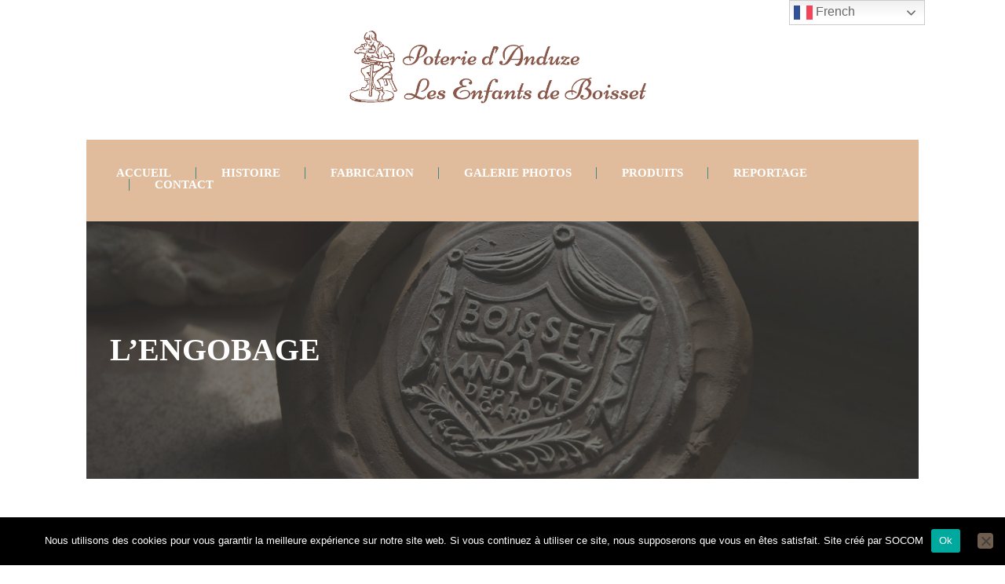

--- FILE ---
content_type: text/html; charset=UTF-8
request_url: https://poterie-anduze.fr/services/engobage/
body_size: 18207
content:
<!DOCTYPE html>
<html lang="fr-FR" class="scheme_original">

<head>
	<meta name='robots' content='index, follow, max-image-preview:large, max-snippet:-1, max-video-preview:-1' />
		<meta charset="UTF-8" />
		<meta name="viewport" content="width=device-width, initial-scale=1, maximum-scale=1">
		<meta name="format-detection" content="telephone=no">
	
		<link rel="profile" href="http://gmpg.org/xfn/11" />
		<link rel="pingback" href="" />
		
	<!-- This site is optimized with the Yoast SEO plugin v26.7 - https://yoast.com/wordpress/plugins/seo/ -->
	<title>L&#039;engobage - Poterie d&#039;Anduze - Les Enfants de Boisset</title>
	<link rel="canonical" href="https://poterie-anduze.fr/services/engobage/" />
	<meta property="og:locale" content="fr_FR" />
	<meta property="og:type" content="article" />
	<meta property="og:title" content="L&#039;engobage - Poterie d&#039;Anduze - Les Enfants de Boisset" />
	<meta property="og:description" content="Le vase est ensuite recouvert d’une argile blanche servant à neutraliser la couleur rouge de la terre d’Anduze." />
	<meta property="og:url" content="https://poterie-anduze.fr/services/engobage/" />
	<meta property="og:site_name" content="Poterie d&#039;Anduze - Les Enfants de Boisset" />
	<meta property="article:modified_time" content="2021-02-09T14:18:37+00:00" />
	<meta property="og:image" content="https://poterie-anduze.fr/wp-content/uploads/2020/10/Photo-39-b.jpg" />
	<meta property="og:image:width" content="1637" />
	<meta property="og:image:height" content="2442" />
	<meta property="og:image:type" content="image/jpeg" />
	<meta name="twitter:card" content="summary_large_image" />
	<script type="application/ld+json" class="yoast-schema-graph">{"@context":"https://schema.org","@graph":[{"@type":"WebPage","@id":"https://poterie-anduze.fr/services/engobage/","url":"https://poterie-anduze.fr/services/engobage/","name":"L'engobage - Poterie d&#039;Anduze - Les Enfants de Boisset","isPartOf":{"@id":"https://poterie-anduze.fr/#website"},"primaryImageOfPage":{"@id":"https://poterie-anduze.fr/services/engobage/#primaryimage"},"image":{"@id":"https://poterie-anduze.fr/services/engobage/#primaryimage"},"thumbnailUrl":"https://poterie-anduze.fr/wp-content/uploads/2020/10/Photo-39-b.jpg","datePublished":"2020-10-09T08:02:52+00:00","dateModified":"2021-02-09T14:18:37+00:00","breadcrumb":{"@id":"https://poterie-anduze.fr/services/engobage/#breadcrumb"},"inLanguage":"fr-FR","potentialAction":[{"@type":"ReadAction","target":["https://poterie-anduze.fr/services/engobage/"]}]},{"@type":"ImageObject","inLanguage":"fr-FR","@id":"https://poterie-anduze.fr/services/engobage/#primaryimage","url":"https://poterie-anduze.fr/wp-content/uploads/2020/10/Photo-39-b.jpg","contentUrl":"https://poterie-anduze.fr/wp-content/uploads/2020/10/Photo-39-b.jpg","width":1637,"height":2442,"caption":"L'engobage-Poterie d'Anduze -Les Enfants de Boisset"},{"@type":"BreadcrumbList","@id":"https://poterie-anduze.fr/services/engobage/#breadcrumb","itemListElement":[{"@type":"ListItem","position":1,"name":"Accueil","item":"https://poterie-anduze.fr/"},{"@type":"ListItem","position":2,"name":"L&rsquo;engobage"}]},{"@type":"WebSite","@id":"https://poterie-anduze.fr/#website","url":"https://poterie-anduze.fr/","name":"Poterie d&#039;Anduze - Les Enfants de Boisset","description":"","publisher":{"@id":"https://poterie-anduze.fr/#organization"},"potentialAction":[{"@type":"SearchAction","target":{"@type":"EntryPoint","urlTemplate":"https://poterie-anduze.fr/?s={search_term_string}"},"query-input":{"@type":"PropertyValueSpecification","valueRequired":true,"valueName":"search_term_string"}}],"inLanguage":"fr-FR"},{"@type":"Organization","@id":"https://poterie-anduze.fr/#organization","name":"Poterie Anduze - Les Enfants de Boisset","url":"https://poterie-anduze.fr/","logo":{"@type":"ImageObject","inLanguage":"fr-FR","@id":"https://poterie-anduze.fr/#/schema/logo/image/","url":"https://poterie-anduze.fr/wp-content/uploads/2020/10/logo-poterie-anduze2-2.png","contentUrl":"https://poterie-anduze.fr/wp-content/uploads/2020/10/logo-poterie-anduze2-2.png","width":1130,"height":1758,"caption":"Poterie Anduze - Les Enfants de Boisset"},"image":{"@id":"https://poterie-anduze.fr/#/schema/logo/image/"}}]}</script>
	<!-- / Yoast SEO plugin. -->


<link rel='dns-prefetch' href='//fonts.googleapis.com' />
<link rel="alternate" type="application/rss+xml" title="Poterie d&#039;Anduze - Les Enfants de Boisset &raquo; Flux" href="https://poterie-anduze.fr/feed/" />
<link rel="alternate" type="application/rss+xml" title="Poterie d&#039;Anduze - Les Enfants de Boisset &raquo; Flux des commentaires" href="https://poterie-anduze.fr/comments/feed/" />
<link rel="alternate" title="oEmbed (JSON)" type="application/json+oembed" href="https://poterie-anduze.fr/wp-json/oembed/1.0/embed?url=https%3A%2F%2Fpoterie-anduze.fr%2Fservices%2Fengobage%2F" />
<link rel="alternate" title="oEmbed (XML)" type="text/xml+oembed" href="https://poterie-anduze.fr/wp-json/oembed/1.0/embed?url=https%3A%2F%2Fpoterie-anduze.fr%2Fservices%2Fengobage%2F&#038;format=xml" />
<meta property="og:image" content="https://poterie-anduze.fr/wp-content/uploads/2020/10/Photo-39-b.jpg"/>
<style type="text/css" media="all">@font-face{font-family:'Lato';font-style:italic;font-weight:300;font-display:swap;src:url(https://fonts.gstatic.com/s/lato/v25/S6u_w4BMUTPHjxsI9w2_FQftx9897sxZ.woff2) format('woff2');unicode-range:U+0100-02BA,U+02BD-02C5,U+02C7-02CC,U+02CE-02D7,U+02DD-02FF,U+0304,U+0308,U+0329,U+1D00-1DBF,U+1E00-1E9F,U+1EF2-1EFF,U+2020,U+20A0-20AB,U+20AD-20C0,U+2113,U+2C60-2C7F,U+A720-A7FF}@font-face{font-family:'Lato';font-style:italic;font-weight:300;font-display:swap;src:url(https://fonts.gstatic.com/s/lato/v25/S6u_w4BMUTPHjxsI9w2_Gwftx9897g.woff2) format('woff2');unicode-range:U+0000-00FF,U+0131,U+0152-0153,U+02BB-02BC,U+02C6,U+02DA,U+02DC,U+0304,U+0308,U+0329,U+2000-206F,U+20AC,U+2122,U+2191,U+2193,U+2212,U+2215,U+FEFF,U+FFFD}@font-face{font-family:'Lato';font-style:italic;font-weight:400;font-display:swap;src:url(https://fonts.gstatic.com/s/lato/v25/S6u8w4BMUTPHjxsAUi-qNiXg7eU0.woff2) format('woff2');unicode-range:U+0100-02BA,U+02BD-02C5,U+02C7-02CC,U+02CE-02D7,U+02DD-02FF,U+0304,U+0308,U+0329,U+1D00-1DBF,U+1E00-1E9F,U+1EF2-1EFF,U+2020,U+20A0-20AB,U+20AD-20C0,U+2113,U+2C60-2C7F,U+A720-A7FF}@font-face{font-family:'Lato';font-style:italic;font-weight:400;font-display:swap;src:url(https://fonts.gstatic.com/s/lato/v25/S6u8w4BMUTPHjxsAXC-qNiXg7Q.woff2) format('woff2');unicode-range:U+0000-00FF,U+0131,U+0152-0153,U+02BB-02BC,U+02C6,U+02DA,U+02DC,U+0304,U+0308,U+0329,U+2000-206F,U+20AC,U+2122,U+2191,U+2193,U+2212,U+2215,U+FEFF,U+FFFD}@font-face{font-family:'Lato';font-style:italic;font-weight:700;font-display:swap;src:url(https://fonts.gstatic.com/s/lato/v25/S6u_w4BMUTPHjxsI5wq_FQftx9897sxZ.woff2) format('woff2');unicode-range:U+0100-02BA,U+02BD-02C5,U+02C7-02CC,U+02CE-02D7,U+02DD-02FF,U+0304,U+0308,U+0329,U+1D00-1DBF,U+1E00-1E9F,U+1EF2-1EFF,U+2020,U+20A0-20AB,U+20AD-20C0,U+2113,U+2C60-2C7F,U+A720-A7FF}@font-face{font-family:'Lato';font-style:italic;font-weight:700;font-display:swap;src:url(https://fonts.gstatic.com/s/lato/v25/S6u_w4BMUTPHjxsI5wq_Gwftx9897g.woff2) format('woff2');unicode-range:U+0000-00FF,U+0131,U+0152-0153,U+02BB-02BC,U+02C6,U+02DA,U+02DC,U+0304,U+0308,U+0329,U+2000-206F,U+20AC,U+2122,U+2191,U+2193,U+2212,U+2215,U+FEFF,U+FFFD}@font-face{font-family:'Lato';font-display:block;font-style:normal;font-weight:300;font-display:swap;src:url(https://fonts.gstatic.com/s/lato/v25/S6u9w4BMUTPHh7USSwaPGQ3q5d0N7w.woff2) format('woff2');unicode-range:U+0100-02BA,U+02BD-02C5,U+02C7-02CC,U+02CE-02D7,U+02DD-02FF,U+0304,U+0308,U+0329,U+1D00-1DBF,U+1E00-1E9F,U+1EF2-1EFF,U+2020,U+20A0-20AB,U+20AD-20C0,U+2113,U+2C60-2C7F,U+A720-A7FF}@font-face{font-family:'Lato';font-display:block;font-style:normal;font-weight:300;font-display:swap;src:url(https://fonts.gstatic.com/s/lato/v25/S6u9w4BMUTPHh7USSwiPGQ3q5d0.woff2) format('woff2');unicode-range:U+0000-00FF,U+0131,U+0152-0153,U+02BB-02BC,U+02C6,U+02DA,U+02DC,U+0304,U+0308,U+0329,U+2000-206F,U+20AC,U+2122,U+2191,U+2193,U+2212,U+2215,U+FEFF,U+FFFD}@font-face{font-family:'Lato';font-display:block;font-style:normal;font-weight:400;font-display:swap;src:url(https://fonts.gstatic.com/s/lato/v25/S6uyw4BMUTPHjxAwXiWtFCfQ7A.woff2) format('woff2');unicode-range:U+0100-02BA,U+02BD-02C5,U+02C7-02CC,U+02CE-02D7,U+02DD-02FF,U+0304,U+0308,U+0329,U+1D00-1DBF,U+1E00-1E9F,U+1EF2-1EFF,U+2020,U+20A0-20AB,U+20AD-20C0,U+2113,U+2C60-2C7F,U+A720-A7FF}@font-face{font-family:'Lato';font-display:block;font-style:normal;font-weight:400;font-display:swap;src:url(https://fonts.gstatic.com/s/lato/v25/S6uyw4BMUTPHjx4wXiWtFCc.woff2) format('woff2');unicode-range:U+0000-00FF,U+0131,U+0152-0153,U+02BB-02BC,U+02C6,U+02DA,U+02DC,U+0304,U+0308,U+0329,U+2000-206F,U+20AC,U+2122,U+2191,U+2193,U+2212,U+2215,U+FEFF,U+FFFD}@font-face{font-family:'Lato';font-display:block;font-style:normal;font-weight:700;font-display:swap;src:url(https://fonts.gstatic.com/s/lato/v25/S6u9w4BMUTPHh6UVSwaPGQ3q5d0N7w.woff2) format('woff2');unicode-range:U+0100-02BA,U+02BD-02C5,U+02C7-02CC,U+02CE-02D7,U+02DD-02FF,U+0304,U+0308,U+0329,U+1D00-1DBF,U+1E00-1E9F,U+1EF2-1EFF,U+2020,U+20A0-20AB,U+20AD-20C0,U+2113,U+2C60-2C7F,U+A720-A7FF}@font-face{font-family:'Lato';font-display:block;font-style:normal;font-weight:700;font-display:swap;src:url(https://fonts.gstatic.com/s/lato/v25/S6u9w4BMUTPHh6UVSwiPGQ3q5d0.woff2) format('woff2');unicode-range:U+0000-00FF,U+0131,U+0152-0153,U+02BB-02BC,U+02C6,U+02DA,U+02DC,U+0304,U+0308,U+0329,U+2000-206F,U+20AC,U+2122,U+2191,U+2193,U+2212,U+2215,U+FEFF,U+FFFD}@font-face{font-family:'Niconne';font-display:block;font-style:normal;font-weight:400;font-display:swap;src:url(https://fonts.gstatic.com/s/niconne/v16/w8gaH2QvRug1_rTfnQKn2XwNqOuyBg.woff2) format('woff2');unicode-range:U+0100-02BA,U+02BD-02C5,U+02C7-02CC,U+02CE-02D7,U+02DD-02FF,U+0304,U+0308,U+0329,U+1D00-1DBF,U+1E00-1E9F,U+1EF2-1EFF,U+2020,U+20A0-20AB,U+20AD-20C0,U+2113,U+2C60-2C7F,U+A720-A7FF}@font-face{font-family:'Niconne';font-display:block;font-style:normal;font-weight:400;font-display:swap;src:url(https://fonts.gstatic.com/s/niconne/v16/w8gaH2QvRug1_rTfnQyn2XwNqOs.woff2) format('woff2');unicode-range:U+0000-00FF,U+0131,U+0152-0153,U+02BB-02BC,U+02C6,U+02DA,U+02DC,U+0304,U+0308,U+0329,U+2000-206F,U+20AC,U+2122,U+2191,U+2193,U+2212,U+2215,U+FEFF,U+FFFD}@font-face{font-family:'Roboto';font-style:italic;font-weight:300;font-stretch:100%;font-display:swap;src:url(https://fonts.gstatic.com/s/roboto/v50/KFO5CnqEu92Fr1Mu53ZEC9_Vu3r1gIhOszmkC3kaSTbQWt4N.woff2) format('woff2');unicode-range:U+0460-052F,U+1C80-1C8A,U+20B4,U+2DE0-2DFF,U+A640-A69F,U+FE2E-FE2F}@font-face{font-family:'Roboto';font-style:italic;font-weight:300;font-stretch:100%;font-display:swap;src:url(https://fonts.gstatic.com/s/roboto/v50/KFO5CnqEu92Fr1Mu53ZEC9_Vu3r1gIhOszmkAnkaSTbQWt4N.woff2) format('woff2');unicode-range:U+0301,U+0400-045F,U+0490-0491,U+04B0-04B1,U+2116}@font-face{font-family:'Roboto';font-style:italic;font-weight:300;font-stretch:100%;font-display:swap;src:url(https://fonts.gstatic.com/s/roboto/v50/KFO5CnqEu92Fr1Mu53ZEC9_Vu3r1gIhOszmkCnkaSTbQWt4N.woff2) format('woff2');unicode-range:U+1F00-1FFF}@font-face{font-family:'Roboto';font-style:italic;font-weight:300;font-stretch:100%;font-display:swap;src:url(https://fonts.gstatic.com/s/roboto/v50/KFO5CnqEu92Fr1Mu53ZEC9_Vu3r1gIhOszmkBXkaSTbQWt4N.woff2) format('woff2');unicode-range:U+0370-0377,U+037A-037F,U+0384-038A,U+038C,U+038E-03A1,U+03A3-03FF}@font-face{font-family:'Roboto';font-style:italic;font-weight:300;font-stretch:100%;font-display:swap;src:url(https://fonts.gstatic.com/s/roboto/v50/KFO5CnqEu92Fr1Mu53ZEC9_Vu3r1gIhOszmkenkaSTbQWt4N.woff2) format('woff2');unicode-range:U+0302-0303,U+0305,U+0307-0308,U+0310,U+0312,U+0315,U+031A,U+0326-0327,U+032C,U+032F-0330,U+0332-0333,U+0338,U+033A,U+0346,U+034D,U+0391-03A1,U+03A3-03A9,U+03B1-03C9,U+03D1,U+03D5-03D6,U+03F0-03F1,U+03F4-03F5,U+2016-2017,U+2034-2038,U+203C,U+2040,U+2043,U+2047,U+2050,U+2057,U+205F,U+2070-2071,U+2074-208E,U+2090-209C,U+20D0-20DC,U+20E1,U+20E5-20EF,U+2100-2112,U+2114-2115,U+2117-2121,U+2123-214F,U+2190,U+2192,U+2194-21AE,U+21B0-21E5,U+21F1-21F2,U+21F4-2211,U+2213-2214,U+2216-22FF,U+2308-230B,U+2310,U+2319,U+231C-2321,U+2336-237A,U+237C,U+2395,U+239B-23B7,U+23D0,U+23DC-23E1,U+2474-2475,U+25AF,U+25B3,U+25B7,U+25BD,U+25C1,U+25CA,U+25CC,U+25FB,U+266D-266F,U+27C0-27FF,U+2900-2AFF,U+2B0E-2B11,U+2B30-2B4C,U+2BFE,U+3030,U+FF5B,U+FF5D,U+1D400-1D7FF,U+1EE00-1EEFF}@font-face{font-family:'Roboto';font-style:italic;font-weight:300;font-stretch:100%;font-display:swap;src:url(https://fonts.gstatic.com/s/roboto/v50/KFO5CnqEu92Fr1Mu53ZEC9_Vu3r1gIhOszmkaHkaSTbQWt4N.woff2) format('woff2');unicode-range:U+0001-000C,U+000E-001F,U+007F-009F,U+20DD-20E0,U+20E2-20E4,U+2150-218F,U+2190,U+2192,U+2194-2199,U+21AF,U+21E6-21F0,U+21F3,U+2218-2219,U+2299,U+22C4-22C6,U+2300-243F,U+2440-244A,U+2460-24FF,U+25A0-27BF,U+2800-28FF,U+2921-2922,U+2981,U+29BF,U+29EB,U+2B00-2BFF,U+4DC0-4DFF,U+FFF9-FFFB,U+10140-1018E,U+10190-1019C,U+101A0,U+101D0-101FD,U+102E0-102FB,U+10E60-10E7E,U+1D2C0-1D2D3,U+1D2E0-1D37F,U+1F000-1F0FF,U+1F100-1F1AD,U+1F1E6-1F1FF,U+1F30D-1F30F,U+1F315,U+1F31C,U+1F31E,U+1F320-1F32C,U+1F336,U+1F378,U+1F37D,U+1F382,U+1F393-1F39F,U+1F3A7-1F3A8,U+1F3AC-1F3AF,U+1F3C2,U+1F3C4-1F3C6,U+1F3CA-1F3CE,U+1F3D4-1F3E0,U+1F3ED,U+1F3F1-1F3F3,U+1F3F5-1F3F7,U+1F408,U+1F415,U+1F41F,U+1F426,U+1F43F,U+1F441-1F442,U+1F444,U+1F446-1F449,U+1F44C-1F44E,U+1F453,U+1F46A,U+1F47D,U+1F4A3,U+1F4B0,U+1F4B3,U+1F4B9,U+1F4BB,U+1F4BF,U+1F4C8-1F4CB,U+1F4D6,U+1F4DA,U+1F4DF,U+1F4E3-1F4E6,U+1F4EA-1F4ED,U+1F4F7,U+1F4F9-1F4FB,U+1F4FD-1F4FE,U+1F503,U+1F507-1F50B,U+1F50D,U+1F512-1F513,U+1F53E-1F54A,U+1F54F-1F5FA,U+1F610,U+1F650-1F67F,U+1F687,U+1F68D,U+1F691,U+1F694,U+1F698,U+1F6AD,U+1F6B2,U+1F6B9-1F6BA,U+1F6BC,U+1F6C6-1F6CF,U+1F6D3-1F6D7,U+1F6E0-1F6EA,U+1F6F0-1F6F3,U+1F6F7-1F6FC,U+1F700-1F7FF,U+1F800-1F80B,U+1F810-1F847,U+1F850-1F859,U+1F860-1F887,U+1F890-1F8AD,U+1F8B0-1F8BB,U+1F8C0-1F8C1,U+1F900-1F90B,U+1F93B,U+1F946,U+1F984,U+1F996,U+1F9E9,U+1FA00-1FA6F,U+1FA70-1FA7C,U+1FA80-1FA89,U+1FA8F-1FAC6,U+1FACE-1FADC,U+1FADF-1FAE9,U+1FAF0-1FAF8,U+1FB00-1FBFF}@font-face{font-family:'Roboto';font-style:italic;font-weight:300;font-stretch:100%;font-display:swap;src:url(https://fonts.gstatic.com/s/roboto/v50/KFO5CnqEu92Fr1Mu53ZEC9_Vu3r1gIhOszmkCXkaSTbQWt4N.woff2) format('woff2');unicode-range:U+0102-0103,U+0110-0111,U+0128-0129,U+0168-0169,U+01A0-01A1,U+01AF-01B0,U+0300-0301,U+0303-0304,U+0308-0309,U+0323,U+0329,U+1EA0-1EF9,U+20AB}@font-face{font-family:'Roboto';font-style:italic;font-weight:300;font-stretch:100%;font-display:swap;src:url(https://fonts.gstatic.com/s/roboto/v50/KFO5CnqEu92Fr1Mu53ZEC9_Vu3r1gIhOszmkCHkaSTbQWt4N.woff2) format('woff2');unicode-range:U+0100-02BA,U+02BD-02C5,U+02C7-02CC,U+02CE-02D7,U+02DD-02FF,U+0304,U+0308,U+0329,U+1D00-1DBF,U+1E00-1E9F,U+1EF2-1EFF,U+2020,U+20A0-20AB,U+20AD-20C0,U+2113,U+2C60-2C7F,U+A720-A7FF}@font-face{font-family:'Roboto';font-style:italic;font-weight:300;font-stretch:100%;font-display:swap;src:url(https://fonts.gstatic.com/s/roboto/v50/KFO5CnqEu92Fr1Mu53ZEC9_Vu3r1gIhOszmkBnkaSTbQWg.woff2) format('woff2');unicode-range:U+0000-00FF,U+0131,U+0152-0153,U+02BB-02BC,U+02C6,U+02DA,U+02DC,U+0304,U+0308,U+0329,U+2000-206F,U+20AC,U+2122,U+2191,U+2193,U+2212,U+2215,U+FEFF,U+FFFD}@font-face{font-family:'Roboto';font-style:italic;font-weight:400;font-stretch:100%;font-display:swap;src:url(https://fonts.gstatic.com/s/roboto/v50/KFO5CnqEu92Fr1Mu53ZEC9_Vu3r1gIhOszmkC3kaSTbQWt4N.woff2) format('woff2');unicode-range:U+0460-052F,U+1C80-1C8A,U+20B4,U+2DE0-2DFF,U+A640-A69F,U+FE2E-FE2F}@font-face{font-family:'Roboto';font-style:italic;font-weight:400;font-stretch:100%;font-display:swap;src:url(https://fonts.gstatic.com/s/roboto/v50/KFO5CnqEu92Fr1Mu53ZEC9_Vu3r1gIhOszmkAnkaSTbQWt4N.woff2) format('woff2');unicode-range:U+0301,U+0400-045F,U+0490-0491,U+04B0-04B1,U+2116}@font-face{font-family:'Roboto';font-style:italic;font-weight:400;font-stretch:100%;font-display:swap;src:url(https://fonts.gstatic.com/s/roboto/v50/KFO5CnqEu92Fr1Mu53ZEC9_Vu3r1gIhOszmkCnkaSTbQWt4N.woff2) format('woff2');unicode-range:U+1F00-1FFF}@font-face{font-family:'Roboto';font-style:italic;font-weight:400;font-stretch:100%;font-display:swap;src:url(https://fonts.gstatic.com/s/roboto/v50/KFO5CnqEu92Fr1Mu53ZEC9_Vu3r1gIhOszmkBXkaSTbQWt4N.woff2) format('woff2');unicode-range:U+0370-0377,U+037A-037F,U+0384-038A,U+038C,U+038E-03A1,U+03A3-03FF}@font-face{font-family:'Roboto';font-style:italic;font-weight:400;font-stretch:100%;font-display:swap;src:url(https://fonts.gstatic.com/s/roboto/v50/KFO5CnqEu92Fr1Mu53ZEC9_Vu3r1gIhOszmkenkaSTbQWt4N.woff2) format('woff2');unicode-range:U+0302-0303,U+0305,U+0307-0308,U+0310,U+0312,U+0315,U+031A,U+0326-0327,U+032C,U+032F-0330,U+0332-0333,U+0338,U+033A,U+0346,U+034D,U+0391-03A1,U+03A3-03A9,U+03B1-03C9,U+03D1,U+03D5-03D6,U+03F0-03F1,U+03F4-03F5,U+2016-2017,U+2034-2038,U+203C,U+2040,U+2043,U+2047,U+2050,U+2057,U+205F,U+2070-2071,U+2074-208E,U+2090-209C,U+20D0-20DC,U+20E1,U+20E5-20EF,U+2100-2112,U+2114-2115,U+2117-2121,U+2123-214F,U+2190,U+2192,U+2194-21AE,U+21B0-21E5,U+21F1-21F2,U+21F4-2211,U+2213-2214,U+2216-22FF,U+2308-230B,U+2310,U+2319,U+231C-2321,U+2336-237A,U+237C,U+2395,U+239B-23B7,U+23D0,U+23DC-23E1,U+2474-2475,U+25AF,U+25B3,U+25B7,U+25BD,U+25C1,U+25CA,U+25CC,U+25FB,U+266D-266F,U+27C0-27FF,U+2900-2AFF,U+2B0E-2B11,U+2B30-2B4C,U+2BFE,U+3030,U+FF5B,U+FF5D,U+1D400-1D7FF,U+1EE00-1EEFF}@font-face{font-family:'Roboto';font-style:italic;font-weight:400;font-stretch:100%;font-display:swap;src:url(https://fonts.gstatic.com/s/roboto/v50/KFO5CnqEu92Fr1Mu53ZEC9_Vu3r1gIhOszmkaHkaSTbQWt4N.woff2) format('woff2');unicode-range:U+0001-000C,U+000E-001F,U+007F-009F,U+20DD-20E0,U+20E2-20E4,U+2150-218F,U+2190,U+2192,U+2194-2199,U+21AF,U+21E6-21F0,U+21F3,U+2218-2219,U+2299,U+22C4-22C6,U+2300-243F,U+2440-244A,U+2460-24FF,U+25A0-27BF,U+2800-28FF,U+2921-2922,U+2981,U+29BF,U+29EB,U+2B00-2BFF,U+4DC0-4DFF,U+FFF9-FFFB,U+10140-1018E,U+10190-1019C,U+101A0,U+101D0-101FD,U+102E0-102FB,U+10E60-10E7E,U+1D2C0-1D2D3,U+1D2E0-1D37F,U+1F000-1F0FF,U+1F100-1F1AD,U+1F1E6-1F1FF,U+1F30D-1F30F,U+1F315,U+1F31C,U+1F31E,U+1F320-1F32C,U+1F336,U+1F378,U+1F37D,U+1F382,U+1F393-1F39F,U+1F3A7-1F3A8,U+1F3AC-1F3AF,U+1F3C2,U+1F3C4-1F3C6,U+1F3CA-1F3CE,U+1F3D4-1F3E0,U+1F3ED,U+1F3F1-1F3F3,U+1F3F5-1F3F7,U+1F408,U+1F415,U+1F41F,U+1F426,U+1F43F,U+1F441-1F442,U+1F444,U+1F446-1F449,U+1F44C-1F44E,U+1F453,U+1F46A,U+1F47D,U+1F4A3,U+1F4B0,U+1F4B3,U+1F4B9,U+1F4BB,U+1F4BF,U+1F4C8-1F4CB,U+1F4D6,U+1F4DA,U+1F4DF,U+1F4E3-1F4E6,U+1F4EA-1F4ED,U+1F4F7,U+1F4F9-1F4FB,U+1F4FD-1F4FE,U+1F503,U+1F507-1F50B,U+1F50D,U+1F512-1F513,U+1F53E-1F54A,U+1F54F-1F5FA,U+1F610,U+1F650-1F67F,U+1F687,U+1F68D,U+1F691,U+1F694,U+1F698,U+1F6AD,U+1F6B2,U+1F6B9-1F6BA,U+1F6BC,U+1F6C6-1F6CF,U+1F6D3-1F6D7,U+1F6E0-1F6EA,U+1F6F0-1F6F3,U+1F6F7-1F6FC,U+1F700-1F7FF,U+1F800-1F80B,U+1F810-1F847,U+1F850-1F859,U+1F860-1F887,U+1F890-1F8AD,U+1F8B0-1F8BB,U+1F8C0-1F8C1,U+1F900-1F90B,U+1F93B,U+1F946,U+1F984,U+1F996,U+1F9E9,U+1FA00-1FA6F,U+1FA70-1FA7C,U+1FA80-1FA89,U+1FA8F-1FAC6,U+1FACE-1FADC,U+1FADF-1FAE9,U+1FAF0-1FAF8,U+1FB00-1FBFF}@font-face{font-family:'Roboto';font-style:italic;font-weight:400;font-stretch:100%;font-display:swap;src:url(https://fonts.gstatic.com/s/roboto/v50/KFO5CnqEu92Fr1Mu53ZEC9_Vu3r1gIhOszmkCXkaSTbQWt4N.woff2) format('woff2');unicode-range:U+0102-0103,U+0110-0111,U+0128-0129,U+0168-0169,U+01A0-01A1,U+01AF-01B0,U+0300-0301,U+0303-0304,U+0308-0309,U+0323,U+0329,U+1EA0-1EF9,U+20AB}@font-face{font-family:'Roboto';font-style:italic;font-weight:400;font-stretch:100%;font-display:swap;src:url(https://fonts.gstatic.com/s/roboto/v50/KFO5CnqEu92Fr1Mu53ZEC9_Vu3r1gIhOszmkCHkaSTbQWt4N.woff2) format('woff2');unicode-range:U+0100-02BA,U+02BD-02C5,U+02C7-02CC,U+02CE-02D7,U+02DD-02FF,U+0304,U+0308,U+0329,U+1D00-1DBF,U+1E00-1E9F,U+1EF2-1EFF,U+2020,U+20A0-20AB,U+20AD-20C0,U+2113,U+2C60-2C7F,U+A720-A7FF}@font-face{font-family:'Roboto';font-style:italic;font-weight:400;font-stretch:100%;font-display:swap;src:url(https://fonts.gstatic.com/s/roboto/v50/KFO5CnqEu92Fr1Mu53ZEC9_Vu3r1gIhOszmkBnkaSTbQWg.woff2) format('woff2');unicode-range:U+0000-00FF,U+0131,U+0152-0153,U+02BB-02BC,U+02C6,U+02DA,U+02DC,U+0304,U+0308,U+0329,U+2000-206F,U+20AC,U+2122,U+2191,U+2193,U+2212,U+2215,U+FEFF,U+FFFD}@font-face{font-family:'Roboto';font-style:italic;font-weight:700;font-stretch:100%;font-display:swap;src:url(https://fonts.gstatic.com/s/roboto/v50/KFO5CnqEu92Fr1Mu53ZEC9_Vu3r1gIhOszmkC3kaSTbQWt4N.woff2) format('woff2');unicode-range:U+0460-052F,U+1C80-1C8A,U+20B4,U+2DE0-2DFF,U+A640-A69F,U+FE2E-FE2F}@font-face{font-family:'Roboto';font-style:italic;font-weight:700;font-stretch:100%;font-display:swap;src:url(https://fonts.gstatic.com/s/roboto/v50/KFO5CnqEu92Fr1Mu53ZEC9_Vu3r1gIhOszmkAnkaSTbQWt4N.woff2) format('woff2');unicode-range:U+0301,U+0400-045F,U+0490-0491,U+04B0-04B1,U+2116}@font-face{font-family:'Roboto';font-style:italic;font-weight:700;font-stretch:100%;font-display:swap;src:url(https://fonts.gstatic.com/s/roboto/v50/KFO5CnqEu92Fr1Mu53ZEC9_Vu3r1gIhOszmkCnkaSTbQWt4N.woff2) format('woff2');unicode-range:U+1F00-1FFF}@font-face{font-family:'Roboto';font-style:italic;font-weight:700;font-stretch:100%;font-display:swap;src:url(https://fonts.gstatic.com/s/roboto/v50/KFO5CnqEu92Fr1Mu53ZEC9_Vu3r1gIhOszmkBXkaSTbQWt4N.woff2) format('woff2');unicode-range:U+0370-0377,U+037A-037F,U+0384-038A,U+038C,U+038E-03A1,U+03A3-03FF}@font-face{font-family:'Roboto';font-style:italic;font-weight:700;font-stretch:100%;font-display:swap;src:url(https://fonts.gstatic.com/s/roboto/v50/KFO5CnqEu92Fr1Mu53ZEC9_Vu3r1gIhOszmkenkaSTbQWt4N.woff2) format('woff2');unicode-range:U+0302-0303,U+0305,U+0307-0308,U+0310,U+0312,U+0315,U+031A,U+0326-0327,U+032C,U+032F-0330,U+0332-0333,U+0338,U+033A,U+0346,U+034D,U+0391-03A1,U+03A3-03A9,U+03B1-03C9,U+03D1,U+03D5-03D6,U+03F0-03F1,U+03F4-03F5,U+2016-2017,U+2034-2038,U+203C,U+2040,U+2043,U+2047,U+2050,U+2057,U+205F,U+2070-2071,U+2074-208E,U+2090-209C,U+20D0-20DC,U+20E1,U+20E5-20EF,U+2100-2112,U+2114-2115,U+2117-2121,U+2123-214F,U+2190,U+2192,U+2194-21AE,U+21B0-21E5,U+21F1-21F2,U+21F4-2211,U+2213-2214,U+2216-22FF,U+2308-230B,U+2310,U+2319,U+231C-2321,U+2336-237A,U+237C,U+2395,U+239B-23B7,U+23D0,U+23DC-23E1,U+2474-2475,U+25AF,U+25B3,U+25B7,U+25BD,U+25C1,U+25CA,U+25CC,U+25FB,U+266D-266F,U+27C0-27FF,U+2900-2AFF,U+2B0E-2B11,U+2B30-2B4C,U+2BFE,U+3030,U+FF5B,U+FF5D,U+1D400-1D7FF,U+1EE00-1EEFF}@font-face{font-family:'Roboto';font-style:italic;font-weight:700;font-stretch:100%;font-display:swap;src:url(https://fonts.gstatic.com/s/roboto/v50/KFO5CnqEu92Fr1Mu53ZEC9_Vu3r1gIhOszmkaHkaSTbQWt4N.woff2) format('woff2');unicode-range:U+0001-000C,U+000E-001F,U+007F-009F,U+20DD-20E0,U+20E2-20E4,U+2150-218F,U+2190,U+2192,U+2194-2199,U+21AF,U+21E6-21F0,U+21F3,U+2218-2219,U+2299,U+22C4-22C6,U+2300-243F,U+2440-244A,U+2460-24FF,U+25A0-27BF,U+2800-28FF,U+2921-2922,U+2981,U+29BF,U+29EB,U+2B00-2BFF,U+4DC0-4DFF,U+FFF9-FFFB,U+10140-1018E,U+10190-1019C,U+101A0,U+101D0-101FD,U+102E0-102FB,U+10E60-10E7E,U+1D2C0-1D2D3,U+1D2E0-1D37F,U+1F000-1F0FF,U+1F100-1F1AD,U+1F1E6-1F1FF,U+1F30D-1F30F,U+1F315,U+1F31C,U+1F31E,U+1F320-1F32C,U+1F336,U+1F378,U+1F37D,U+1F382,U+1F393-1F39F,U+1F3A7-1F3A8,U+1F3AC-1F3AF,U+1F3C2,U+1F3C4-1F3C6,U+1F3CA-1F3CE,U+1F3D4-1F3E0,U+1F3ED,U+1F3F1-1F3F3,U+1F3F5-1F3F7,U+1F408,U+1F415,U+1F41F,U+1F426,U+1F43F,U+1F441-1F442,U+1F444,U+1F446-1F449,U+1F44C-1F44E,U+1F453,U+1F46A,U+1F47D,U+1F4A3,U+1F4B0,U+1F4B3,U+1F4B9,U+1F4BB,U+1F4BF,U+1F4C8-1F4CB,U+1F4D6,U+1F4DA,U+1F4DF,U+1F4E3-1F4E6,U+1F4EA-1F4ED,U+1F4F7,U+1F4F9-1F4FB,U+1F4FD-1F4FE,U+1F503,U+1F507-1F50B,U+1F50D,U+1F512-1F513,U+1F53E-1F54A,U+1F54F-1F5FA,U+1F610,U+1F650-1F67F,U+1F687,U+1F68D,U+1F691,U+1F694,U+1F698,U+1F6AD,U+1F6B2,U+1F6B9-1F6BA,U+1F6BC,U+1F6C6-1F6CF,U+1F6D3-1F6D7,U+1F6E0-1F6EA,U+1F6F0-1F6F3,U+1F6F7-1F6FC,U+1F700-1F7FF,U+1F800-1F80B,U+1F810-1F847,U+1F850-1F859,U+1F860-1F887,U+1F890-1F8AD,U+1F8B0-1F8BB,U+1F8C0-1F8C1,U+1F900-1F90B,U+1F93B,U+1F946,U+1F984,U+1F996,U+1F9E9,U+1FA00-1FA6F,U+1FA70-1FA7C,U+1FA80-1FA89,U+1FA8F-1FAC6,U+1FACE-1FADC,U+1FADF-1FAE9,U+1FAF0-1FAF8,U+1FB00-1FBFF}@font-face{font-family:'Roboto';font-style:italic;font-weight:700;font-stretch:100%;font-display:swap;src:url(https://fonts.gstatic.com/s/roboto/v50/KFO5CnqEu92Fr1Mu53ZEC9_Vu3r1gIhOszmkCXkaSTbQWt4N.woff2) format('woff2');unicode-range:U+0102-0103,U+0110-0111,U+0128-0129,U+0168-0169,U+01A0-01A1,U+01AF-01B0,U+0300-0301,U+0303-0304,U+0308-0309,U+0323,U+0329,U+1EA0-1EF9,U+20AB}@font-face{font-family:'Roboto';font-style:italic;font-weight:700;font-stretch:100%;font-display:swap;src:url(https://fonts.gstatic.com/s/roboto/v50/KFO5CnqEu92Fr1Mu53ZEC9_Vu3r1gIhOszmkCHkaSTbQWt4N.woff2) format('woff2');unicode-range:U+0100-02BA,U+02BD-02C5,U+02C7-02CC,U+02CE-02D7,U+02DD-02FF,U+0304,U+0308,U+0329,U+1D00-1DBF,U+1E00-1E9F,U+1EF2-1EFF,U+2020,U+20A0-20AB,U+20AD-20C0,U+2113,U+2C60-2C7F,U+A720-A7FF}@font-face{font-family:'Roboto';font-style:italic;font-weight:700;font-stretch:100%;font-display:swap;src:url(https://fonts.gstatic.com/s/roboto/v50/KFO5CnqEu92Fr1Mu53ZEC9_Vu3r1gIhOszmkBnkaSTbQWg.woff2) format('woff2');unicode-range:U+0000-00FF,U+0131,U+0152-0153,U+02BB-02BC,U+02C6,U+02DA,U+02DC,U+0304,U+0308,U+0329,U+2000-206F,U+20AC,U+2122,U+2191,U+2193,U+2212,U+2215,U+FEFF,U+FFFD}@font-face{font-family:'Roboto';font-display:block;font-style:normal;font-weight:300;font-stretch:100%;font-display:swap;src:url(https://fonts.gstatic.com/s/roboto/v50/KFO7CnqEu92Fr1ME7kSn66aGLdTylUAMa3GUBHMdazTgWw.woff2) format('woff2');unicode-range:U+0460-052F,U+1C80-1C8A,U+20B4,U+2DE0-2DFF,U+A640-A69F,U+FE2E-FE2F}@font-face{font-family:'Roboto';font-display:block;font-style:normal;font-weight:300;font-stretch:100%;font-display:swap;src:url(https://fonts.gstatic.com/s/roboto/v50/KFO7CnqEu92Fr1ME7kSn66aGLdTylUAMa3iUBHMdazTgWw.woff2) format('woff2');unicode-range:U+0301,U+0400-045F,U+0490-0491,U+04B0-04B1,U+2116}@font-face{font-family:'Roboto';font-display:block;font-style:normal;font-weight:300;font-stretch:100%;font-display:swap;src:url(https://fonts.gstatic.com/s/roboto/v50/KFO7CnqEu92Fr1ME7kSn66aGLdTylUAMa3CUBHMdazTgWw.woff2) format('woff2');unicode-range:U+1F00-1FFF}@font-face{font-family:'Roboto';font-display:block;font-style:normal;font-weight:300;font-stretch:100%;font-display:swap;src:url(https://fonts.gstatic.com/s/roboto/v50/KFO7CnqEu92Fr1ME7kSn66aGLdTylUAMa3-UBHMdazTgWw.woff2) format('woff2');unicode-range:U+0370-0377,U+037A-037F,U+0384-038A,U+038C,U+038E-03A1,U+03A3-03FF}@font-face{font-family:'Roboto';font-display:block;font-style:normal;font-weight:300;font-stretch:100%;font-display:swap;src:url(https://fonts.gstatic.com/s/roboto/v50/KFO7CnqEu92Fr1ME7kSn66aGLdTylUAMawCUBHMdazTgWw.woff2) format('woff2');unicode-range:U+0302-0303,U+0305,U+0307-0308,U+0310,U+0312,U+0315,U+031A,U+0326-0327,U+032C,U+032F-0330,U+0332-0333,U+0338,U+033A,U+0346,U+034D,U+0391-03A1,U+03A3-03A9,U+03B1-03C9,U+03D1,U+03D5-03D6,U+03F0-03F1,U+03F4-03F5,U+2016-2017,U+2034-2038,U+203C,U+2040,U+2043,U+2047,U+2050,U+2057,U+205F,U+2070-2071,U+2074-208E,U+2090-209C,U+20D0-20DC,U+20E1,U+20E5-20EF,U+2100-2112,U+2114-2115,U+2117-2121,U+2123-214F,U+2190,U+2192,U+2194-21AE,U+21B0-21E5,U+21F1-21F2,U+21F4-2211,U+2213-2214,U+2216-22FF,U+2308-230B,U+2310,U+2319,U+231C-2321,U+2336-237A,U+237C,U+2395,U+239B-23B7,U+23D0,U+23DC-23E1,U+2474-2475,U+25AF,U+25B3,U+25B7,U+25BD,U+25C1,U+25CA,U+25CC,U+25FB,U+266D-266F,U+27C0-27FF,U+2900-2AFF,U+2B0E-2B11,U+2B30-2B4C,U+2BFE,U+3030,U+FF5B,U+FF5D,U+1D400-1D7FF,U+1EE00-1EEFF}@font-face{font-family:'Roboto';font-display:block;font-style:normal;font-weight:300;font-stretch:100%;font-display:swap;src:url(https://fonts.gstatic.com/s/roboto/v50/KFO7CnqEu92Fr1ME7kSn66aGLdTylUAMaxKUBHMdazTgWw.woff2) format('woff2');unicode-range:U+0001-000C,U+000E-001F,U+007F-009F,U+20DD-20E0,U+20E2-20E4,U+2150-218F,U+2190,U+2192,U+2194-2199,U+21AF,U+21E6-21F0,U+21F3,U+2218-2219,U+2299,U+22C4-22C6,U+2300-243F,U+2440-244A,U+2460-24FF,U+25A0-27BF,U+2800-28FF,U+2921-2922,U+2981,U+29BF,U+29EB,U+2B00-2BFF,U+4DC0-4DFF,U+FFF9-FFFB,U+10140-1018E,U+10190-1019C,U+101A0,U+101D0-101FD,U+102E0-102FB,U+10E60-10E7E,U+1D2C0-1D2D3,U+1D2E0-1D37F,U+1F000-1F0FF,U+1F100-1F1AD,U+1F1E6-1F1FF,U+1F30D-1F30F,U+1F315,U+1F31C,U+1F31E,U+1F320-1F32C,U+1F336,U+1F378,U+1F37D,U+1F382,U+1F393-1F39F,U+1F3A7-1F3A8,U+1F3AC-1F3AF,U+1F3C2,U+1F3C4-1F3C6,U+1F3CA-1F3CE,U+1F3D4-1F3E0,U+1F3ED,U+1F3F1-1F3F3,U+1F3F5-1F3F7,U+1F408,U+1F415,U+1F41F,U+1F426,U+1F43F,U+1F441-1F442,U+1F444,U+1F446-1F449,U+1F44C-1F44E,U+1F453,U+1F46A,U+1F47D,U+1F4A3,U+1F4B0,U+1F4B3,U+1F4B9,U+1F4BB,U+1F4BF,U+1F4C8-1F4CB,U+1F4D6,U+1F4DA,U+1F4DF,U+1F4E3-1F4E6,U+1F4EA-1F4ED,U+1F4F7,U+1F4F9-1F4FB,U+1F4FD-1F4FE,U+1F503,U+1F507-1F50B,U+1F50D,U+1F512-1F513,U+1F53E-1F54A,U+1F54F-1F5FA,U+1F610,U+1F650-1F67F,U+1F687,U+1F68D,U+1F691,U+1F694,U+1F698,U+1F6AD,U+1F6B2,U+1F6B9-1F6BA,U+1F6BC,U+1F6C6-1F6CF,U+1F6D3-1F6D7,U+1F6E0-1F6EA,U+1F6F0-1F6F3,U+1F6F7-1F6FC,U+1F700-1F7FF,U+1F800-1F80B,U+1F810-1F847,U+1F850-1F859,U+1F860-1F887,U+1F890-1F8AD,U+1F8B0-1F8BB,U+1F8C0-1F8C1,U+1F900-1F90B,U+1F93B,U+1F946,U+1F984,U+1F996,U+1F9E9,U+1FA00-1FA6F,U+1FA70-1FA7C,U+1FA80-1FA89,U+1FA8F-1FAC6,U+1FACE-1FADC,U+1FADF-1FAE9,U+1FAF0-1FAF8,U+1FB00-1FBFF}@font-face{font-family:'Roboto';font-display:block;font-style:normal;font-weight:300;font-stretch:100%;font-display:swap;src:url(https://fonts.gstatic.com/s/roboto/v50/KFO7CnqEu92Fr1ME7kSn66aGLdTylUAMa3OUBHMdazTgWw.woff2) format('woff2');unicode-range:U+0102-0103,U+0110-0111,U+0128-0129,U+0168-0169,U+01A0-01A1,U+01AF-01B0,U+0300-0301,U+0303-0304,U+0308-0309,U+0323,U+0329,U+1EA0-1EF9,U+20AB}@font-face{font-family:'Roboto';font-display:block;font-style:normal;font-weight:300;font-stretch:100%;font-display:swap;src:url(https://fonts.gstatic.com/s/roboto/v50/KFO7CnqEu92Fr1ME7kSn66aGLdTylUAMa3KUBHMdazTgWw.woff2) format('woff2');unicode-range:U+0100-02BA,U+02BD-02C5,U+02C7-02CC,U+02CE-02D7,U+02DD-02FF,U+0304,U+0308,U+0329,U+1D00-1DBF,U+1E00-1E9F,U+1EF2-1EFF,U+2020,U+20A0-20AB,U+20AD-20C0,U+2113,U+2C60-2C7F,U+A720-A7FF}@font-face{font-family:'Roboto';font-display:block;font-style:normal;font-weight:300;font-stretch:100%;font-display:swap;src:url(https://fonts.gstatic.com/s/roboto/v50/KFO7CnqEu92Fr1ME7kSn66aGLdTylUAMa3yUBHMdazQ.woff2) format('woff2');unicode-range:U+0000-00FF,U+0131,U+0152-0153,U+02BB-02BC,U+02C6,U+02DA,U+02DC,U+0304,U+0308,U+0329,U+2000-206F,U+20AC,U+2122,U+2191,U+2193,U+2212,U+2215,U+FEFF,U+FFFD}@font-face{font-family:'Roboto';font-display:block;font-style:normal;font-weight:400;font-stretch:100%;font-display:swap;src:url(https://fonts.gstatic.com/s/roboto/v50/KFO7CnqEu92Fr1ME7kSn66aGLdTylUAMa3GUBHMdazTgWw.woff2) format('woff2');unicode-range:U+0460-052F,U+1C80-1C8A,U+20B4,U+2DE0-2DFF,U+A640-A69F,U+FE2E-FE2F}@font-face{font-family:'Roboto';font-display:block;font-style:normal;font-weight:400;font-stretch:100%;font-display:swap;src:url(https://fonts.gstatic.com/s/roboto/v50/KFO7CnqEu92Fr1ME7kSn66aGLdTylUAMa3iUBHMdazTgWw.woff2) format('woff2');unicode-range:U+0301,U+0400-045F,U+0490-0491,U+04B0-04B1,U+2116}@font-face{font-family:'Roboto';font-display:block;font-style:normal;font-weight:400;font-stretch:100%;font-display:swap;src:url(https://fonts.gstatic.com/s/roboto/v50/KFO7CnqEu92Fr1ME7kSn66aGLdTylUAMa3CUBHMdazTgWw.woff2) format('woff2');unicode-range:U+1F00-1FFF}@font-face{font-family:'Roboto';font-display:block;font-style:normal;font-weight:400;font-stretch:100%;font-display:swap;src:url(https://fonts.gstatic.com/s/roboto/v50/KFO7CnqEu92Fr1ME7kSn66aGLdTylUAMa3-UBHMdazTgWw.woff2) format('woff2');unicode-range:U+0370-0377,U+037A-037F,U+0384-038A,U+038C,U+038E-03A1,U+03A3-03FF}@font-face{font-family:'Roboto';font-display:block;font-style:normal;font-weight:400;font-stretch:100%;font-display:swap;src:url(https://fonts.gstatic.com/s/roboto/v50/KFO7CnqEu92Fr1ME7kSn66aGLdTylUAMawCUBHMdazTgWw.woff2) format('woff2');unicode-range:U+0302-0303,U+0305,U+0307-0308,U+0310,U+0312,U+0315,U+031A,U+0326-0327,U+032C,U+032F-0330,U+0332-0333,U+0338,U+033A,U+0346,U+034D,U+0391-03A1,U+03A3-03A9,U+03B1-03C9,U+03D1,U+03D5-03D6,U+03F0-03F1,U+03F4-03F5,U+2016-2017,U+2034-2038,U+203C,U+2040,U+2043,U+2047,U+2050,U+2057,U+205F,U+2070-2071,U+2074-208E,U+2090-209C,U+20D0-20DC,U+20E1,U+20E5-20EF,U+2100-2112,U+2114-2115,U+2117-2121,U+2123-214F,U+2190,U+2192,U+2194-21AE,U+21B0-21E5,U+21F1-21F2,U+21F4-2211,U+2213-2214,U+2216-22FF,U+2308-230B,U+2310,U+2319,U+231C-2321,U+2336-237A,U+237C,U+2395,U+239B-23B7,U+23D0,U+23DC-23E1,U+2474-2475,U+25AF,U+25B3,U+25B7,U+25BD,U+25C1,U+25CA,U+25CC,U+25FB,U+266D-266F,U+27C0-27FF,U+2900-2AFF,U+2B0E-2B11,U+2B30-2B4C,U+2BFE,U+3030,U+FF5B,U+FF5D,U+1D400-1D7FF,U+1EE00-1EEFF}@font-face{font-family:'Roboto';font-display:block;font-style:normal;font-weight:400;font-stretch:100%;font-display:swap;src:url(https://fonts.gstatic.com/s/roboto/v50/KFO7CnqEu92Fr1ME7kSn66aGLdTylUAMaxKUBHMdazTgWw.woff2) format('woff2');unicode-range:U+0001-000C,U+000E-001F,U+007F-009F,U+20DD-20E0,U+20E2-20E4,U+2150-218F,U+2190,U+2192,U+2194-2199,U+21AF,U+21E6-21F0,U+21F3,U+2218-2219,U+2299,U+22C4-22C6,U+2300-243F,U+2440-244A,U+2460-24FF,U+25A0-27BF,U+2800-28FF,U+2921-2922,U+2981,U+29BF,U+29EB,U+2B00-2BFF,U+4DC0-4DFF,U+FFF9-FFFB,U+10140-1018E,U+10190-1019C,U+101A0,U+101D0-101FD,U+102E0-102FB,U+10E60-10E7E,U+1D2C0-1D2D3,U+1D2E0-1D37F,U+1F000-1F0FF,U+1F100-1F1AD,U+1F1E6-1F1FF,U+1F30D-1F30F,U+1F315,U+1F31C,U+1F31E,U+1F320-1F32C,U+1F336,U+1F378,U+1F37D,U+1F382,U+1F393-1F39F,U+1F3A7-1F3A8,U+1F3AC-1F3AF,U+1F3C2,U+1F3C4-1F3C6,U+1F3CA-1F3CE,U+1F3D4-1F3E0,U+1F3ED,U+1F3F1-1F3F3,U+1F3F5-1F3F7,U+1F408,U+1F415,U+1F41F,U+1F426,U+1F43F,U+1F441-1F442,U+1F444,U+1F446-1F449,U+1F44C-1F44E,U+1F453,U+1F46A,U+1F47D,U+1F4A3,U+1F4B0,U+1F4B3,U+1F4B9,U+1F4BB,U+1F4BF,U+1F4C8-1F4CB,U+1F4D6,U+1F4DA,U+1F4DF,U+1F4E3-1F4E6,U+1F4EA-1F4ED,U+1F4F7,U+1F4F9-1F4FB,U+1F4FD-1F4FE,U+1F503,U+1F507-1F50B,U+1F50D,U+1F512-1F513,U+1F53E-1F54A,U+1F54F-1F5FA,U+1F610,U+1F650-1F67F,U+1F687,U+1F68D,U+1F691,U+1F694,U+1F698,U+1F6AD,U+1F6B2,U+1F6B9-1F6BA,U+1F6BC,U+1F6C6-1F6CF,U+1F6D3-1F6D7,U+1F6E0-1F6EA,U+1F6F0-1F6F3,U+1F6F7-1F6FC,U+1F700-1F7FF,U+1F800-1F80B,U+1F810-1F847,U+1F850-1F859,U+1F860-1F887,U+1F890-1F8AD,U+1F8B0-1F8BB,U+1F8C0-1F8C1,U+1F900-1F90B,U+1F93B,U+1F946,U+1F984,U+1F996,U+1F9E9,U+1FA00-1FA6F,U+1FA70-1FA7C,U+1FA80-1FA89,U+1FA8F-1FAC6,U+1FACE-1FADC,U+1FADF-1FAE9,U+1FAF0-1FAF8,U+1FB00-1FBFF}@font-face{font-family:'Roboto';font-display:block;font-style:normal;font-weight:400;font-stretch:100%;font-display:swap;src:url(https://fonts.gstatic.com/s/roboto/v50/KFO7CnqEu92Fr1ME7kSn66aGLdTylUAMa3OUBHMdazTgWw.woff2) format('woff2');unicode-range:U+0102-0103,U+0110-0111,U+0128-0129,U+0168-0169,U+01A0-01A1,U+01AF-01B0,U+0300-0301,U+0303-0304,U+0308-0309,U+0323,U+0329,U+1EA0-1EF9,U+20AB}@font-face{font-family:'Roboto';font-display:block;font-style:normal;font-weight:400;font-stretch:100%;font-display:swap;src:url(https://fonts.gstatic.com/s/roboto/v50/KFO7CnqEu92Fr1ME7kSn66aGLdTylUAMa3KUBHMdazTgWw.woff2) format('woff2');unicode-range:U+0100-02BA,U+02BD-02C5,U+02C7-02CC,U+02CE-02D7,U+02DD-02FF,U+0304,U+0308,U+0329,U+1D00-1DBF,U+1E00-1E9F,U+1EF2-1EFF,U+2020,U+20A0-20AB,U+20AD-20C0,U+2113,U+2C60-2C7F,U+A720-A7FF}@font-face{font-family:'Roboto';font-display:block;font-style:normal;font-weight:400;font-stretch:100%;font-display:swap;src:url(https://fonts.gstatic.com/s/roboto/v50/KFO7CnqEu92Fr1ME7kSn66aGLdTylUAMa3yUBHMdazQ.woff2) format('woff2');unicode-range:U+0000-00FF,U+0131,U+0152-0153,U+02BB-02BC,U+02C6,U+02DA,U+02DC,U+0304,U+0308,U+0329,U+2000-206F,U+20AC,U+2122,U+2191,U+2193,U+2212,U+2215,U+FEFF,U+FFFD}@font-face{font-family:'Roboto';font-display:block;font-style:normal;font-weight:700;font-stretch:100%;font-display:swap;src:url(https://fonts.gstatic.com/s/roboto/v50/KFO7CnqEu92Fr1ME7kSn66aGLdTylUAMa3GUBHMdazTgWw.woff2) format('woff2');unicode-range:U+0460-052F,U+1C80-1C8A,U+20B4,U+2DE0-2DFF,U+A640-A69F,U+FE2E-FE2F}@font-face{font-family:'Roboto';font-display:block;font-style:normal;font-weight:700;font-stretch:100%;font-display:swap;src:url(https://fonts.gstatic.com/s/roboto/v50/KFO7CnqEu92Fr1ME7kSn66aGLdTylUAMa3iUBHMdazTgWw.woff2) format('woff2');unicode-range:U+0301,U+0400-045F,U+0490-0491,U+04B0-04B1,U+2116}@font-face{font-family:'Roboto';font-display:block;font-style:normal;font-weight:700;font-stretch:100%;font-display:swap;src:url(https://fonts.gstatic.com/s/roboto/v50/KFO7CnqEu92Fr1ME7kSn66aGLdTylUAMa3CUBHMdazTgWw.woff2) format('woff2');unicode-range:U+1F00-1FFF}@font-face{font-family:'Roboto';font-display:block;font-style:normal;font-weight:700;font-stretch:100%;font-display:swap;src:url(https://fonts.gstatic.com/s/roboto/v50/KFO7CnqEu92Fr1ME7kSn66aGLdTylUAMa3-UBHMdazTgWw.woff2) format('woff2');unicode-range:U+0370-0377,U+037A-037F,U+0384-038A,U+038C,U+038E-03A1,U+03A3-03FF}@font-face{font-family:'Roboto';font-display:block;font-style:normal;font-weight:700;font-stretch:100%;font-display:swap;src:url(https://fonts.gstatic.com/s/roboto/v50/KFO7CnqEu92Fr1ME7kSn66aGLdTylUAMawCUBHMdazTgWw.woff2) format('woff2');unicode-range:U+0302-0303,U+0305,U+0307-0308,U+0310,U+0312,U+0315,U+031A,U+0326-0327,U+032C,U+032F-0330,U+0332-0333,U+0338,U+033A,U+0346,U+034D,U+0391-03A1,U+03A3-03A9,U+03B1-03C9,U+03D1,U+03D5-03D6,U+03F0-03F1,U+03F4-03F5,U+2016-2017,U+2034-2038,U+203C,U+2040,U+2043,U+2047,U+2050,U+2057,U+205F,U+2070-2071,U+2074-208E,U+2090-209C,U+20D0-20DC,U+20E1,U+20E5-20EF,U+2100-2112,U+2114-2115,U+2117-2121,U+2123-214F,U+2190,U+2192,U+2194-21AE,U+21B0-21E5,U+21F1-21F2,U+21F4-2211,U+2213-2214,U+2216-22FF,U+2308-230B,U+2310,U+2319,U+231C-2321,U+2336-237A,U+237C,U+2395,U+239B-23B7,U+23D0,U+23DC-23E1,U+2474-2475,U+25AF,U+25B3,U+25B7,U+25BD,U+25C1,U+25CA,U+25CC,U+25FB,U+266D-266F,U+27C0-27FF,U+2900-2AFF,U+2B0E-2B11,U+2B30-2B4C,U+2BFE,U+3030,U+FF5B,U+FF5D,U+1D400-1D7FF,U+1EE00-1EEFF}@font-face{font-family:'Roboto';font-display:block;font-style:normal;font-weight:700;font-stretch:100%;font-display:swap;src:url(https://fonts.gstatic.com/s/roboto/v50/KFO7CnqEu92Fr1ME7kSn66aGLdTylUAMaxKUBHMdazTgWw.woff2) format('woff2');unicode-range:U+0001-000C,U+000E-001F,U+007F-009F,U+20DD-20E0,U+20E2-20E4,U+2150-218F,U+2190,U+2192,U+2194-2199,U+21AF,U+21E6-21F0,U+21F3,U+2218-2219,U+2299,U+22C4-22C6,U+2300-243F,U+2440-244A,U+2460-24FF,U+25A0-27BF,U+2800-28FF,U+2921-2922,U+2981,U+29BF,U+29EB,U+2B00-2BFF,U+4DC0-4DFF,U+FFF9-FFFB,U+10140-1018E,U+10190-1019C,U+101A0,U+101D0-101FD,U+102E0-102FB,U+10E60-10E7E,U+1D2C0-1D2D3,U+1D2E0-1D37F,U+1F000-1F0FF,U+1F100-1F1AD,U+1F1E6-1F1FF,U+1F30D-1F30F,U+1F315,U+1F31C,U+1F31E,U+1F320-1F32C,U+1F336,U+1F378,U+1F37D,U+1F382,U+1F393-1F39F,U+1F3A7-1F3A8,U+1F3AC-1F3AF,U+1F3C2,U+1F3C4-1F3C6,U+1F3CA-1F3CE,U+1F3D4-1F3E0,U+1F3ED,U+1F3F1-1F3F3,U+1F3F5-1F3F7,U+1F408,U+1F415,U+1F41F,U+1F426,U+1F43F,U+1F441-1F442,U+1F444,U+1F446-1F449,U+1F44C-1F44E,U+1F453,U+1F46A,U+1F47D,U+1F4A3,U+1F4B0,U+1F4B3,U+1F4B9,U+1F4BB,U+1F4BF,U+1F4C8-1F4CB,U+1F4D6,U+1F4DA,U+1F4DF,U+1F4E3-1F4E6,U+1F4EA-1F4ED,U+1F4F7,U+1F4F9-1F4FB,U+1F4FD-1F4FE,U+1F503,U+1F507-1F50B,U+1F50D,U+1F512-1F513,U+1F53E-1F54A,U+1F54F-1F5FA,U+1F610,U+1F650-1F67F,U+1F687,U+1F68D,U+1F691,U+1F694,U+1F698,U+1F6AD,U+1F6B2,U+1F6B9-1F6BA,U+1F6BC,U+1F6C6-1F6CF,U+1F6D3-1F6D7,U+1F6E0-1F6EA,U+1F6F0-1F6F3,U+1F6F7-1F6FC,U+1F700-1F7FF,U+1F800-1F80B,U+1F810-1F847,U+1F850-1F859,U+1F860-1F887,U+1F890-1F8AD,U+1F8B0-1F8BB,U+1F8C0-1F8C1,U+1F900-1F90B,U+1F93B,U+1F946,U+1F984,U+1F996,U+1F9E9,U+1FA00-1FA6F,U+1FA70-1FA7C,U+1FA80-1FA89,U+1FA8F-1FAC6,U+1FACE-1FADC,U+1FADF-1FAE9,U+1FAF0-1FAF8,U+1FB00-1FBFF}@font-face{font-family:'Roboto';font-display:block;font-style:normal;font-weight:700;font-stretch:100%;font-display:swap;src:url(https://fonts.gstatic.com/s/roboto/v50/KFO7CnqEu92Fr1ME7kSn66aGLdTylUAMa3OUBHMdazTgWw.woff2) format('woff2');unicode-range:U+0102-0103,U+0110-0111,U+0128-0129,U+0168-0169,U+01A0-01A1,U+01AF-01B0,U+0300-0301,U+0303-0304,U+0308-0309,U+0323,U+0329,U+1EA0-1EF9,U+20AB}@font-face{font-family:'Roboto';font-display:block;font-style:normal;font-weight:700;font-stretch:100%;font-display:swap;src:url(https://fonts.gstatic.com/s/roboto/v50/KFO7CnqEu92Fr1ME7kSn66aGLdTylUAMa3KUBHMdazTgWw.woff2) format('woff2');unicode-range:U+0100-02BA,U+02BD-02C5,U+02C7-02CC,U+02CE-02D7,U+02DD-02FF,U+0304,U+0308,U+0329,U+1D00-1DBF,U+1E00-1E9F,U+1EF2-1EFF,U+2020,U+20A0-20AB,U+20AD-20C0,U+2113,U+2C60-2C7F,U+A720-A7FF}@font-face{font-family:'Roboto';font-display:block;font-style:normal;font-weight:700;font-stretch:100%;font-display:swap;src:url(https://fonts.gstatic.com/s/roboto/v50/KFO7CnqEu92Fr1ME7kSn66aGLdTylUAMa3yUBHMdazQ.woff2) format('woff2');unicode-range:U+0000-00FF,U+0131,U+0152-0153,U+02BB-02BC,U+02C6,U+02DA,U+02DC,U+0304,U+0308,U+0329,U+2000-206F,U+20AC,U+2122,U+2191,U+2193,U+2212,U+2215,U+FEFF,U+FFFD}</style>
<style id='wp-img-auto-sizes-contain-inline-css' type='text/css'>
img:is([sizes=auto i],[sizes^="auto," i]){contain-intrinsic-size:3000px 1500px}
/*# sourceURL=wp-img-auto-sizes-contain-inline-css */
</style>
<style id='classic-theme-styles-inline-css' type='text/css'>
/*! This file is auto-generated */
.wp-block-button__link{color:#fff;background-color:#32373c;border-radius:9999px;box-shadow:none;text-decoration:none;padding:calc(.667em + 2px) calc(1.333em + 2px);font-size:1.125em}.wp-block-file__button{background:#32373c;color:#fff;text-decoration:none}
/*# sourceURL=/wp-includes/css/classic-themes.min.css */
</style>
<style id='global-styles-inline-css' type='text/css'>
:root{--wp--preset--aspect-ratio--square: 1;--wp--preset--aspect-ratio--4-3: 4/3;--wp--preset--aspect-ratio--3-4: 3/4;--wp--preset--aspect-ratio--3-2: 3/2;--wp--preset--aspect-ratio--2-3: 2/3;--wp--preset--aspect-ratio--16-9: 16/9;--wp--preset--aspect-ratio--9-16: 9/16;--wp--preset--color--black: #000000;--wp--preset--color--cyan-bluish-gray: #abb8c3;--wp--preset--color--white: #ffffff;--wp--preset--color--pale-pink: #f78da7;--wp--preset--color--vivid-red: #cf2e2e;--wp--preset--color--luminous-vivid-orange: #ff6900;--wp--preset--color--luminous-vivid-amber: #fcb900;--wp--preset--color--light-green-cyan: #7bdcb5;--wp--preset--color--vivid-green-cyan: #00d084;--wp--preset--color--pale-cyan-blue: #8ed1fc;--wp--preset--color--vivid-cyan-blue: #0693e3;--wp--preset--color--vivid-purple: #9b51e0;--wp--preset--gradient--vivid-cyan-blue-to-vivid-purple: linear-gradient(135deg,rgb(6,147,227) 0%,rgb(155,81,224) 100%);--wp--preset--gradient--light-green-cyan-to-vivid-green-cyan: linear-gradient(135deg,rgb(122,220,180) 0%,rgb(0,208,130) 100%);--wp--preset--gradient--luminous-vivid-amber-to-luminous-vivid-orange: linear-gradient(135deg,rgb(252,185,0) 0%,rgb(255,105,0) 100%);--wp--preset--gradient--luminous-vivid-orange-to-vivid-red: linear-gradient(135deg,rgb(255,105,0) 0%,rgb(207,46,46) 100%);--wp--preset--gradient--very-light-gray-to-cyan-bluish-gray: linear-gradient(135deg,rgb(238,238,238) 0%,rgb(169,184,195) 100%);--wp--preset--gradient--cool-to-warm-spectrum: linear-gradient(135deg,rgb(74,234,220) 0%,rgb(151,120,209) 20%,rgb(207,42,186) 40%,rgb(238,44,130) 60%,rgb(251,105,98) 80%,rgb(254,248,76) 100%);--wp--preset--gradient--blush-light-purple: linear-gradient(135deg,rgb(255,206,236) 0%,rgb(152,150,240) 100%);--wp--preset--gradient--blush-bordeaux: linear-gradient(135deg,rgb(254,205,165) 0%,rgb(254,45,45) 50%,rgb(107,0,62) 100%);--wp--preset--gradient--luminous-dusk: linear-gradient(135deg,rgb(255,203,112) 0%,rgb(199,81,192) 50%,rgb(65,88,208) 100%);--wp--preset--gradient--pale-ocean: linear-gradient(135deg,rgb(255,245,203) 0%,rgb(182,227,212) 50%,rgb(51,167,181) 100%);--wp--preset--gradient--electric-grass: linear-gradient(135deg,rgb(202,248,128) 0%,rgb(113,206,126) 100%);--wp--preset--gradient--midnight: linear-gradient(135deg,rgb(2,3,129) 0%,rgb(40,116,252) 100%);--wp--preset--font-size--small: 13px;--wp--preset--font-size--medium: 20px;--wp--preset--font-size--large: 36px;--wp--preset--font-size--x-large: 42px;--wp--preset--spacing--20: 0.44rem;--wp--preset--spacing--30: 0.67rem;--wp--preset--spacing--40: 1rem;--wp--preset--spacing--50: 1.5rem;--wp--preset--spacing--60: 2.25rem;--wp--preset--spacing--70: 3.38rem;--wp--preset--spacing--80: 5.06rem;--wp--preset--shadow--natural: 6px 6px 9px rgba(0, 0, 0, 0.2);--wp--preset--shadow--deep: 12px 12px 50px rgba(0, 0, 0, 0.4);--wp--preset--shadow--sharp: 6px 6px 0px rgba(0, 0, 0, 0.2);--wp--preset--shadow--outlined: 6px 6px 0px -3px rgb(255, 255, 255), 6px 6px rgb(0, 0, 0);--wp--preset--shadow--crisp: 6px 6px 0px rgb(0, 0, 0);}:where(.is-layout-flex){gap: 0.5em;}:where(.is-layout-grid){gap: 0.5em;}body .is-layout-flex{display: flex;}.is-layout-flex{flex-wrap: wrap;align-items: center;}.is-layout-flex > :is(*, div){margin: 0;}body .is-layout-grid{display: grid;}.is-layout-grid > :is(*, div){margin: 0;}:where(.wp-block-columns.is-layout-flex){gap: 2em;}:where(.wp-block-columns.is-layout-grid){gap: 2em;}:where(.wp-block-post-template.is-layout-flex){gap: 1.25em;}:where(.wp-block-post-template.is-layout-grid){gap: 1.25em;}.has-black-color{color: var(--wp--preset--color--black) !important;}.has-cyan-bluish-gray-color{color: var(--wp--preset--color--cyan-bluish-gray) !important;}.has-white-color{color: var(--wp--preset--color--white) !important;}.has-pale-pink-color{color: var(--wp--preset--color--pale-pink) !important;}.has-vivid-red-color{color: var(--wp--preset--color--vivid-red) !important;}.has-luminous-vivid-orange-color{color: var(--wp--preset--color--luminous-vivid-orange) !important;}.has-luminous-vivid-amber-color{color: var(--wp--preset--color--luminous-vivid-amber) !important;}.has-light-green-cyan-color{color: var(--wp--preset--color--light-green-cyan) !important;}.has-vivid-green-cyan-color{color: var(--wp--preset--color--vivid-green-cyan) !important;}.has-pale-cyan-blue-color{color: var(--wp--preset--color--pale-cyan-blue) !important;}.has-vivid-cyan-blue-color{color: var(--wp--preset--color--vivid-cyan-blue) !important;}.has-vivid-purple-color{color: var(--wp--preset--color--vivid-purple) !important;}.has-black-background-color{background-color: var(--wp--preset--color--black) !important;}.has-cyan-bluish-gray-background-color{background-color: var(--wp--preset--color--cyan-bluish-gray) !important;}.has-white-background-color{background-color: var(--wp--preset--color--white) !important;}.has-pale-pink-background-color{background-color: var(--wp--preset--color--pale-pink) !important;}.has-vivid-red-background-color{background-color: var(--wp--preset--color--vivid-red) !important;}.has-luminous-vivid-orange-background-color{background-color: var(--wp--preset--color--luminous-vivid-orange) !important;}.has-luminous-vivid-amber-background-color{background-color: var(--wp--preset--color--luminous-vivid-amber) !important;}.has-light-green-cyan-background-color{background-color: var(--wp--preset--color--light-green-cyan) !important;}.has-vivid-green-cyan-background-color{background-color: var(--wp--preset--color--vivid-green-cyan) !important;}.has-pale-cyan-blue-background-color{background-color: var(--wp--preset--color--pale-cyan-blue) !important;}.has-vivid-cyan-blue-background-color{background-color: var(--wp--preset--color--vivid-cyan-blue) !important;}.has-vivid-purple-background-color{background-color: var(--wp--preset--color--vivid-purple) !important;}.has-black-border-color{border-color: var(--wp--preset--color--black) !important;}.has-cyan-bluish-gray-border-color{border-color: var(--wp--preset--color--cyan-bluish-gray) !important;}.has-white-border-color{border-color: var(--wp--preset--color--white) !important;}.has-pale-pink-border-color{border-color: var(--wp--preset--color--pale-pink) !important;}.has-vivid-red-border-color{border-color: var(--wp--preset--color--vivid-red) !important;}.has-luminous-vivid-orange-border-color{border-color: var(--wp--preset--color--luminous-vivid-orange) !important;}.has-luminous-vivid-amber-border-color{border-color: var(--wp--preset--color--luminous-vivid-amber) !important;}.has-light-green-cyan-border-color{border-color: var(--wp--preset--color--light-green-cyan) !important;}.has-vivid-green-cyan-border-color{border-color: var(--wp--preset--color--vivid-green-cyan) !important;}.has-pale-cyan-blue-border-color{border-color: var(--wp--preset--color--pale-cyan-blue) !important;}.has-vivid-cyan-blue-border-color{border-color: var(--wp--preset--color--vivid-cyan-blue) !important;}.has-vivid-purple-border-color{border-color: var(--wp--preset--color--vivid-purple) !important;}.has-vivid-cyan-blue-to-vivid-purple-gradient-background{background: var(--wp--preset--gradient--vivid-cyan-blue-to-vivid-purple) !important;}.has-light-green-cyan-to-vivid-green-cyan-gradient-background{background: var(--wp--preset--gradient--light-green-cyan-to-vivid-green-cyan) !important;}.has-luminous-vivid-amber-to-luminous-vivid-orange-gradient-background{background: var(--wp--preset--gradient--luminous-vivid-amber-to-luminous-vivid-orange) !important;}.has-luminous-vivid-orange-to-vivid-red-gradient-background{background: var(--wp--preset--gradient--luminous-vivid-orange-to-vivid-red) !important;}.has-very-light-gray-to-cyan-bluish-gray-gradient-background{background: var(--wp--preset--gradient--very-light-gray-to-cyan-bluish-gray) !important;}.has-cool-to-warm-spectrum-gradient-background{background: var(--wp--preset--gradient--cool-to-warm-spectrum) !important;}.has-blush-light-purple-gradient-background{background: var(--wp--preset--gradient--blush-light-purple) !important;}.has-blush-bordeaux-gradient-background{background: var(--wp--preset--gradient--blush-bordeaux) !important;}.has-luminous-dusk-gradient-background{background: var(--wp--preset--gradient--luminous-dusk) !important;}.has-pale-ocean-gradient-background{background: var(--wp--preset--gradient--pale-ocean) !important;}.has-electric-grass-gradient-background{background: var(--wp--preset--gradient--electric-grass) !important;}.has-midnight-gradient-background{background: var(--wp--preset--gradient--midnight) !important;}.has-small-font-size{font-size: var(--wp--preset--font-size--small) !important;}.has-medium-font-size{font-size: var(--wp--preset--font-size--medium) !important;}.has-large-font-size{font-size: var(--wp--preset--font-size--large) !important;}.has-x-large-font-size{font-size: var(--wp--preset--font-size--x-large) !important;}
:where(.wp-block-post-template.is-layout-flex){gap: 1.25em;}:where(.wp-block-post-template.is-layout-grid){gap: 1.25em;}
:where(.wp-block-term-template.is-layout-flex){gap: 1.25em;}:where(.wp-block-term-template.is-layout-grid){gap: 1.25em;}
:where(.wp-block-columns.is-layout-flex){gap: 2em;}:where(.wp-block-columns.is-layout-grid){gap: 2em;}
:root :where(.wp-block-pullquote){font-size: 1.5em;line-height: 1.6;}
/*# sourceURL=global-styles-inline-css */
</style>
<link rel='stylesheet' id='wpo_min-header-0-css' href='https://poterie-anduze.fr/wp-content/cache/wpo-minify/1768842771/assets/wpo-minify-header-73e5db95.min.css' type='text/css' media='all' />
<script type="text/javascript" src="https://poterie-anduze.fr/wp-content/cache/wpo-minify/1768842771/assets/wpo-minify-header-42521dc1.min.js" id="wpo_min-header-0-js"></script>
<script></script><link rel="https://api.w.org/" href="https://poterie-anduze.fr/wp-json/" /><link rel="EditURI" type="application/rsd+xml" title="RSD" href="https://poterie-anduze.fr/xmlrpc.php?rsd" />
<meta name="generator" content="WordPress 6.9" />
<link rel='shortlink' href='https://poterie-anduze.fr/?p=166' />
<meta name="generator" content="Elementor 3.34.1; features: additional_custom_breakpoints; settings: css_print_method-external, google_font-enabled, font_display-auto">
			<style>
				.e-con.e-parent:nth-of-type(n+4):not(.e-lazyloaded):not(.e-no-lazyload),
				.e-con.e-parent:nth-of-type(n+4):not(.e-lazyloaded):not(.e-no-lazyload) * {
					background-image: none !important;
				}
				@media screen and (max-height: 1024px) {
					.e-con.e-parent:nth-of-type(n+3):not(.e-lazyloaded):not(.e-no-lazyload),
					.e-con.e-parent:nth-of-type(n+3):not(.e-lazyloaded):not(.e-no-lazyload) * {
						background-image: none !important;
					}
				}
				@media screen and (max-height: 640px) {
					.e-con.e-parent:nth-of-type(n+2):not(.e-lazyloaded):not(.e-no-lazyload),
					.e-con.e-parent:nth-of-type(n+2):not(.e-lazyloaded):not(.e-no-lazyload) * {
						background-image: none !important;
					}
				}
			</style>
			<meta name="generator" content="Powered by WPBakery Page Builder - drag and drop page builder for WordPress."/>
<link rel="icon" href="https://poterie-anduze.fr/wp-content/uploads/2020/10/cropped-logo-poterie-anduze2-2-32x32.png" sizes="32x32" />
<link rel="icon" href="https://poterie-anduze.fr/wp-content/uploads/2020/10/cropped-logo-poterie-anduze2-2-192x192.png" sizes="192x192" />
<link rel="apple-touch-icon" href="https://poterie-anduze.fr/wp-content/uploads/2020/10/cropped-logo-poterie-anduze2-2-180x180.png" />
<meta name="msapplication-TileImage" content="https://poterie-anduze.fr/wp-content/uploads/2020/10/cropped-logo-poterie-anduze2-2-270x270.png" />
		<style type="text/css" id="wp-custom-css">
			.sidebar_outer_logo .logo_main,
.top_panel_wrap .logo_main,
.top_panel_wrap .logo_fixed {
 height:200px;
}

#sc_slider_945663384 > div:nth-child(1) {
display:none;
}

#sc_slider_1801286166 {
 /*! height: 10px; */ width: 100%;
 cursor: grab;
}

.slider_wrap slider_fullwide slider_engine_swiper slider_alias_ {
display:none;
}


#sc_slider_442457470 {
 height: 1px;
 width: 100%;
 cursor: grab;
}

.slides swiper-wrapper {
	height : 1px;
}

.with_main_bg .top_panel_style_5 .top_panel_bottom,
.with_main_bg .contacts_wrap_inner .socials_wrap_inner,
.with_main_bg .sc_dropcaps.sc_dropcaps_style_3 .sc_dropcaps_item,
.with_main_bg .sc_price_block .sc_price_block_money,
.with_main_bg .sc_services_style_services-1 .sc_icon, .with_main_bg .sc_services_style_services-2 .sc_icon,
.with_main_bg .sc_testimonials_style_testimonials-1 .sc_testimonial_icon_quote,
.with_main_bg .sc_slider.sc_slider_controls .sc_slider_controls_wrap a {
    /*! background-image: url(images/bg_main/main_bg4.jpg);
    background-repeat: repeat; */
}

.with_main_bg .main_bg2,
.with_main_bg .top_panel_style_5 .top_panel_bottom,
.with_main_bg .sc_dropcaps.sc_dropcaps_style_3 .sc_dropcaps_item,
.with_main_bg blockquote,
.with_main_bg figure figcaption,
.with_main_bg .hover_icon:before,
.with_main_bg .sc_testimonials_style_testimonials-1 .sc_testimonial_icon_quote,
.with_main_bg .sc_promo.sc_promo_style_1 .sc_promo_image, .with_main_bg .sc_promo.sc_promo_style_1 .sc_promo_block,
.with_main_bg .post_author,
.with_main_bg .sc_slider.sc_slider_controls .sc_slider_controls_wrap a {
    /*! background-image: url(images/bg_main/main_bg2.jpg); */
    /*! background-repeat: repeat; */
}

h2 {
  font-size: 40px;
	font-size: 2.5rem;
}
/*ghislain*/
.logo_main{
	background-image : url ('https://poterie-anduze.fr/wp-content/uploads/2020/10/POTERIE-ANDUZE-logo-WEB.jpg )
}
.top_panel_title_inner.top_panel_inner_style_5.title_present_inner.with_image{
	background-image:url('https://poterie-anduze.fr/wp-content/uploads/2020/11/ecusson-bandeau-generique-scaled.jpg)
}
/*ghislain*/

@media only screen and (max-width: 320px) {
h2 {
font-size: 20px;
}
}
		</style>
		<noscript><style> .wpb_animate_when_almost_visible { opacity: 1; }</style></noscript></head>

<body class="wp-singular services-template services-template-elementor_header_footer single single-services postid-166 wp-theme-jeremys-pottery wp-child-theme-jeremys-pottery-child cookies-not-set metaslider-plugin jeremys_pottery_body body_style_boxed body_transparent article_style_stretch layout_single-standard template_single-standard scheme_original top_panel_show top_panel_above sidebar_show sidebar_right sidebar_outer_hide preloader wpb-js-composer js-comp-ver-7.5 vc_responsive elementor-default elementor-template-full-width elementor-kit-1361 elementor-page elementor-page-166">

	<a id="toc_home" class="sc_anchor" title="Home" data-description="&lt;i&gt;Return to Home&lt;/i&gt; - &lt;br&gt;navigate to home page of the site" data-icon="icon-home" data-url="https://poterie-anduze.fr/" data-separator="yes"></a><a id="toc_top" class="sc_anchor" title="To Top" data-description="&lt;i&gt;Back to top&lt;/i&gt; - &lt;br&gt;scroll to top of the page" data-icon="icon-double-up" data-url="" data-separator="yes"></a><div id="page_preloader"><div class="preloader_wrap preloader_circle"><div class="preloader_circ1"></div><div class="preloader_circ2"></div><div class="preloader_circ3"></div><div class="preloader_circ4"></div></div></div>
	
	
	
	<div class="body_wrap">

		
		<div class="page_wrap">

			
		<div class="top_panel_fixed_wrap"></div>

		<header class="top_panel_wrap top_panel_style_5 scheme_">
			<div class="top_panel_wrap_inner top_panel_inner_style_5 top_panel_position_above">
			
			
			<div class="top_panel_middle" >
				<div class="content_wrap">
                    <div class="contact_phone">
                                            </div>
                    <div class="contact_logo">
								<div class="logo">
			<a href="https://poterie-anduze.fr/"><img fetchpriority="high" src="https://poterie-anduze.fr/wp-content/uploads/2021/03/POTERIE-ANDUZE-logo-WEB.jpg" class="logo_main" alt="POTERIE-ANDUZE-logo-WEB" width="1361" height="359"><img src="https://poterie-anduze.fr/wp-content/uploads/2021/03/POTERIE-ANDUZE-logo-WEB.jpg" class="logo_fixed" alt="POTERIE-ANDUZE-logo-WEB" width="1361" height="359"></a>
		</div>
							</div>
					<div class="contact_cart">
                                            </div>
				</div>
			</div>

            <div class="top_panel_bottom">
                <div class="content_wrap">
                    <div class="menu_main_wrap clearfix">
                        <nav class="menu_main_nav_area menu_hover_fade">
                            <ul id="menu_main" class="menu_main_nav"><li id="menu-item-59" class="menu-item menu-item-type-post_type menu-item-object-page menu-item-home menu-item-59"><a href="https://poterie-anduze.fr/"><span>ACCUEIL</span></a></li>
<li id="menu-item-220" class="menu-item menu-item-type-post_type menu-item-object-page menu-item-220"><a href="https://poterie-anduze.fr/histoire/"><span>HISTOIRE</span></a></li>
<li id="menu-item-926" class="menu-item menu-item-type-post_type menu-item-object-page menu-item-926"><a href="https://poterie-anduze.fr/fabrication/"><span>FABRICATION</span></a></li>
<li id="menu-item-747" class="menu-item menu-item-type-post_type menu-item-object-page menu-item-747"><a href="https://poterie-anduze.fr/galerie-photos/"><span>GALERIE PHOTOS</span></a></li>
<li id="menu-item-60" class="menu-item menu-item-type-custom menu-item-object-custom menu-item-has-children menu-item-60"><a><span>PRODUITS</span></a>
<ul class="sub-menu">
	<li id="menu-item-65" class="menu-item menu-item-type-post_type menu-item-object-page menu-item-65"><a href="https://poterie-anduze.fr/vase-d-anduze/"><span>VASE D’ANDUZE</span></a></li>
	<li id="menu-item-731" class="menu-item menu-item-type-post_type menu-item-object-page menu-item-731"><a href="https://poterie-anduze.fr/tradition/"><span>TRADITION</span></a></li>
	<li id="menu-item-1736" class="menu-item menu-item-type-post_type menu-item-object-page menu-item-1736"><a href="https://poterie-anduze.fr/les-classiques/"><span>CLASSIQUE</span></a></li>
	<li id="menu-item-1764" class="menu-item menu-item-type-post_type menu-item-object-page menu-item-1764"><a href="https://poterie-anduze.fr/contemporain/"><span>CONTEMPORAIN</span></a></li>
	<li id="menu-item-732" class="menu-item menu-item-type-post_type menu-item-object-page menu-item-732"><a href="https://poterie-anduze.fr/originalites/"><span>ORIGINALITE</span></a></li>
	<li id="menu-item-1216" class="menu-item menu-item-type-post_type menu-item-object-page menu-item-1216"><a href="https://poterie-anduze.fr/collection-du-moment/"><span>COLLECTION DU MOMENT</span></a></li>
</ul>
</li>
<li id="menu-item-3204" class="menu-item menu-item-type-post_type menu-item-object-page menu-item-3204"><a href="https://poterie-anduze.fr/video/"><span>REPORTAGE</span></a></li>
<li id="menu-item-226" class="menu-item menu-item-type-post_type menu-item-object-page menu-item-226"><a href="https://poterie-anduze.fr/contact/"><span>CONTACT</span></a></li>
</ul>                        </nav>
                    </div>
                </div>
            </div>
			</div>
		</header>

			<div class="header_mobile">
		<div class="content_wrap">
			<div class="menu_button icon-menu"></div>
					<div class="logo">
			<a href="https://poterie-anduze.fr/"><img fetchpriority="high" src="https://poterie-anduze.fr/wp-content/uploads/2021/03/POTERIE-ANDUZE-logo-WEB.jpg" class="logo_main" alt="POTERIE-ANDUZE-logo-WEB" width="1361" height="359"></a>
		</div>
				</div>
		<div class="side_wrap">
			<div class="close">Close</div>
			<div class="panel_top">
				<nav class="menu_main_nav_area">
					<ul id="menu_mobile" class="menu_main_nav"><li class="menu-item menu-item-type-post_type menu-item-object-page menu-item-home menu-item-59"><a href="https://poterie-anduze.fr/"><span>ACCUEIL</span></a></li>
<li class="menu-item menu-item-type-post_type menu-item-object-page menu-item-220"><a href="https://poterie-anduze.fr/histoire/"><span>HISTOIRE</span></a></li>
<li class="menu-item menu-item-type-post_type menu-item-object-page menu-item-926"><a href="https://poterie-anduze.fr/fabrication/"><span>FABRICATION</span></a></li>
<li class="menu-item menu-item-type-post_type menu-item-object-page menu-item-747"><a href="https://poterie-anduze.fr/galerie-photos/"><span>GALERIE PHOTOS</span></a></li>
<li class="menu-item menu-item-type-custom menu-item-object-custom menu-item-has-children menu-item-60"><a><span>PRODUITS</span></a>
<ul class="sub-menu">
	<li class="menu-item menu-item-type-post_type menu-item-object-page menu-item-65"><a href="https://poterie-anduze.fr/vase-d-anduze/"><span>VASE D’ANDUZE</span></a></li>
	<li class="menu-item menu-item-type-post_type menu-item-object-page menu-item-731"><a href="https://poterie-anduze.fr/tradition/"><span>TRADITION</span></a></li>
	<li class="menu-item menu-item-type-post_type menu-item-object-page menu-item-1736"><a href="https://poterie-anduze.fr/les-classiques/"><span>CLASSIQUE</span></a></li>
	<li class="menu-item menu-item-type-post_type menu-item-object-page menu-item-1764"><a href="https://poterie-anduze.fr/contemporain/"><span>CONTEMPORAIN</span></a></li>
	<li class="menu-item menu-item-type-post_type menu-item-object-page menu-item-732"><a href="https://poterie-anduze.fr/originalites/"><span>ORIGINALITE</span></a></li>
	<li class="menu-item menu-item-type-post_type menu-item-object-page menu-item-1216"><a href="https://poterie-anduze.fr/collection-du-moment/"><span>COLLECTION DU MOMENT</span></a></li>
</ul>
</li>
<li class="menu-item menu-item-type-post_type menu-item-object-page menu-item-3204"><a href="https://poterie-anduze.fr/video/"><span>REPORTAGE</span></a></li>
<li class="menu-item menu-item-type-post_type menu-item-object-page menu-item-226"><a href="https://poterie-anduze.fr/contact/"><span>CONTACT</span></a></li>
</ul>				</nav>
							</div>
			
			
			<div class="panel_bottom">
							</div>
		</div>
		<div class="mask"></div>
	</div>				<div class="top_panel_title top_panel_style_5  title_present scheme_">
					<div class="top_panel_title_inner top_panel_inner_style_5  title_present_inner with_image"
                     style="background-image: url(https://poterie-anduze.fr/wp-content/uploads/2021/03/ecusson-bandeau-generique-1536x1024-min.jpg)">
						<div class="content_wrap">
							<h1 class="page_title">L&rsquo;engobage</h1>						</div>
					</div>
				</div>
				
			<div class="page_content_wrap page_paddings_yes">

				
<div class="content_wrap">
<div class="content">		<div data-elementor-type="wp-post" data-elementor-id="166" class="elementor elementor-166">
						<section class="elementor-section elementor-top-section elementor-element elementor-element-a83e5ff elementor-section-boxed elementor-section-height-default elementor-section-height-default" data-id="a83e5ff" data-element_type="section">
						<div class="elementor-container elementor-column-gap-default">
					<div class="elementor-column elementor-col-50 elementor-top-column elementor-element elementor-element-2f18186" data-id="2f18186" data-element_type="column">
			<div class="elementor-widget-wrap elementor-element-populated">
						<div class="elementor-element elementor-element-910f2ab elementor-widget elementor-widget-image" data-id="910f2ab" data-element_type="widget" data-widget_type="image.default">
				<div class="elementor-widget-container">
															<img decoding="async" width="686" height="1024" src="https://poterie-anduze.fr/wp-content/uploads/2020/10/Photo-39-b-686x1024.jpg" class="attachment-large size-large wp-image-1584" alt="L&#039;engobage-Poterie d&#039;Anduze -Les Enfants de Boisset" srcset="https://poterie-anduze.fr/wp-content/uploads/2020/10/Photo-39-b-686x1024.jpg 686w, https://poterie-anduze.fr/wp-content/uploads/2020/10/Photo-39-b-201x300.jpg 201w, https://poterie-anduze.fr/wp-content/uploads/2020/10/Photo-39-b-768x1146.jpg 768w, https://poterie-anduze.fr/wp-content/uploads/2020/10/Photo-39-b-1030x1536.jpg 1030w, https://poterie-anduze.fr/wp-content/uploads/2020/10/Photo-39-b-1373x2048.jpg 1373w, https://poterie-anduze.fr/wp-content/uploads/2020/10/Photo-39-b.jpg 1637w" sizes="(max-width: 686px) 100vw, 686px" />															</div>
				</div>
					</div>
		</div>
				<div class="elementor-column elementor-col-50 elementor-top-column elementor-element elementor-element-d771815" data-id="d771815" data-element_type="column">
			<div class="elementor-widget-wrap elementor-element-populated">
						<div class="elementor-element elementor-element-c85ec11 elementor-widget elementor-widget-text-editor" data-id="c85ec11" data-element_type="widget" data-widget_type="text-editor.default">
				<div class="elementor-widget-container">
									<p>Le vase est ensuite recouvert d’une argile blanche servant à neutraliser la couleur rouge de la terre d’Anduze.</p>								</div>
				</div>
					</div>
		</div>
					</div>
		</section>
				<section class="elementor-section elementor-top-section elementor-element elementor-element-308057e elementor-section-boxed elementor-section-height-default elementor-section-height-default" data-id="308057e" data-element_type="section">
						<div class="elementor-container elementor-column-gap-default">
					<div class="elementor-column elementor-col-100 elementor-top-column elementor-element elementor-element-95aa51b" data-id="95aa51b" data-element_type="column">
			<div class="elementor-widget-wrap elementor-element-populated">
						<div class="elementor-element elementor-element-4671b1b elementor-widget elementor-widget-heading" data-id="4671b1b" data-element_type="widget" data-widget_type="heading.default">
				<div class="elementor-widget-container">
					<h2 class="elementor-heading-title elementor-size-default">L'engobe, comme une page blanche, veut qu'on la noircisse ...</h2>				</div>
				</div>
					</div>
		</div>
					</div>
		</section>
				<section class="elementor-section elementor-top-section elementor-element elementor-element-0a3f6a9 elementor-section-boxed elementor-section-height-default elementor-section-height-default" data-id="0a3f6a9" data-element_type="section">
						<div class="elementor-container elementor-column-gap-default">
					<div class="elementor-column elementor-col-100 elementor-top-column elementor-element elementor-element-f054904" data-id="f054904" data-element_type="column">
			<div class="elementor-widget-wrap elementor-element-populated">
						<div class="elementor-element elementor-element-a0596d9 elementor-widget elementor-widget-text-editor" data-id="a0596d9" data-element_type="widget" data-widget_type="text-editor.default">
				<div class="elementor-widget-container">
									<p>De sa blancheur luisante, l’engobe va recouvrir la terre crue. Il dissimulera le rouge que le fer engendre lors de la cuisson. Le vase alors blanchi, donnera aux couleurs dont il sera embelli, un aspect éclatant.</p>								</div>
				</div>
					</div>
		</div>
					</div>
		</section>
				<section class="elementor-section elementor-top-section elementor-element elementor-element-4bd962a elementor-section-boxed elementor-section-height-default elementor-section-height-default" data-id="4bd962a" data-element_type="section">
						<div class="elementor-container elementor-column-gap-default">
					<div class="elementor-column elementor-col-100 elementor-top-column elementor-element elementor-element-1576815" data-id="1576815" data-element_type="column">
			<div class="elementor-widget-wrap elementor-element-populated">
						<div class="elementor-element elementor-element-706f488 elementor-widget elementor-widget-shortcode" data-id="706f488" data-element_type="widget" data-widget_type="shortcode.default">
				<div class="elementor-widget-container">
							<div class="elementor-shortcode"> <style type="text/css">a.eg-henryharrison-element-1,a.eg-henryharrison-element-2{-webkit-transition:all .4s linear;   -moz-transition:all .4s linear;   -o-transition:all .4s linear;   -ms-transition:all .4s linear;   transition:all .4s linear}.eg-jimmy-carter-element-11 i:before{margin-left:0px; margin-right:0px}.eg-harding-element-17{letter-spacing:1px}.eg-harding-wrapper .esg-entry-media{overflow:hidden; box-sizing:border-box;   -webkit-box-sizing:border-box;   -moz-box-sizing:border-box;   padding:30px 30px 0px 30px}.eg-harding-wrapper .esg-media-poster{overflow:hidden; border-radius:50%;   -webkit-border-radius:50%;   -moz-border-radius:50%}.eg-ulysses-s-grant-wrapper .esg-entry-media{overflow:hidden; box-sizing:border-box;   -webkit-box-sizing:border-box;   -moz-box-sizing:border-box;   padding:30px 30px 0px 30px}.eg-ulysses-s-grant-wrapper .esg-media-poster{overflow:hidden; border-radius:50%;   -webkit-border-radius:50%;   -moz-border-radius:50%}.eg-richard-nixon-wrapper .esg-entry-media{overflow:hidden; box-sizing:border-box;   -webkit-box-sizing:border-box;   -moz-box-sizing:border-box;   padding:30px 30px 0px 30px}.eg-richard-nixon-wrapper .esg-media-poster{overflow:hidden; border-radius:50%;   -webkit-border-radius:50%;   -moz-border-radius:50%}.eg-herbert-hoover-wrapper .esg-media-poster{filter:url("data:image/svg+xml;utf8,<svg xmlns='http://www.w3.org/2000/svg'><filter id='grayscale'><feColorMatrix type='matrix' values='0.3333 0.3333 0.3333 0 0 0.3333 0.3333 0.3333 0 0 0.3333 0.3333 0.3333 0 0 0 0 0 1 0'/></filter></svg>#grayscale");   filter:gray;   -webkit-filter:grayscale(100%)}.eg-herbert-hoover-wrapper:hover .esg-media-poster{filter:url("data:image/svg+xml;utf8,<svg xmlns='http://www.w3.org/2000/svg'><filter id='grayscale'><feColorMatrix type='matrix' values='1 0 0 0 0,0 1 0 0 0,0 0 1 0 0,0 0 0 1 0'/></filter></svg>#grayscale");  -webkit-filter:grayscale(0%)}.eg-lyndon-johnson-wrapper .esg-media-poster{filter:url("data:image/svg+xml;utf8,<svg xmlns='http://www.w3.org/2000/svg'><filter id='grayscale'><feColorMatrix type='matrix' values='0.3333 0.3333 0.3333 0 0 0.3333 0.3333 0.3333 0 0 0.3333 0.3333 0.3333 0 0 0 0 0 1 0'/></filter></svg>#grayscale");   filter:gray;   -webkit-filter:grayscale(100%)}.eg-lyndon-johnson-wrapper:hover .esg-media-poster{filter:url("data:image/svg+xml;utf8,<svg xmlns='http://www.w3.org/2000/svg'><filter id='grayscale'><feColorMatrix type='matrix' values='1 0 0 0 0,0 1 0 0 0,0 0 1 0 0,0 0 0 1 0'/></filter></svg>#grayscale");  -webkit-filter:grayscale(0%)}.esg-overlay.eg-ronald-reagan-container{background:-moz-linear-gradient(top,rgba(0,0,0,0) 50%,rgba(0,0,0,0.83) 99%,rgba(0,0,0,0.85) 100%); background:-webkit-gradient(linear,left top,left bottom,color-stop(50%,rgba(0,0,0,0)),color-stop(99%,rgba(0,0,0,0.83)),color-stop(100%,rgba(0,0,0,0.85))); background:-webkit-linear-gradient(top,rgba(0,0,0,0) 50%,rgba(0,0,0,0.83) 99%,rgba(0,0,0,0.85) 100%); background:-o-linear-gradient(top,rgba(0,0,0,0) 50%,rgba(0,0,0,0.83) 99%,rgba(0,0,0,0.85) 100%); background:-ms-linear-gradient(top,rgba(0,0,0,0) 50%,rgba(0,0,0,0.83) 99%,rgba(0,0,0,0.85) 100%); background:linear-gradient(to bottom,rgba(0,0,0,0) 50%,rgba(0,0,0,0.83) 99%,rgba(0,0,0,0.85) 100%); filter:progid:DXImageTransform.Microsoft.gradient( startColorstr='#00000000',endColorstr='#d9000000',GradientType=0 )}.eg-georgebush-wrapper .esg-entry-cover{background:-moz-linear-gradient(top,rgba(0,0,0,0) 50%,rgba(0,0,0,0.83) 99%,rgba(0,0,0,0.85) 100%); background:-webkit-gradient(linear,left top,left bottom,color-stop(50%,rgba(0,0,0,0)),color-stop(99%,rgba(0,0,0,0.83)),color-stop(100%,rgba(0,0,0,0.85))); background:-webkit-linear-gradient(top,rgba(0,0,0,0) 50%,rgba(0,0,0,0.83) 99%,rgba(0,0,0,0.85) 100%); background:-o-linear-gradient(top,rgba(0,0,0,0) 50%,rgba(0,0,0,0.83) 99%,rgba(0,0,0,0.85) 100%); background:-ms-linear-gradient(top,rgba(0,0,0,0) 50%,rgba(0,0,0,0.83) 99%,rgba(0,0,0,0.85) 100%); background:linear-gradient(to bottom,rgba(0,0,0,0) 50%,rgba(0,0,0,0.83) 99%,rgba(0,0,0,0.85) 100%); filter:progid:DXImageTransform.Microsoft.gradient( startColorstr='#00000000',endColorstr='#d9000000',GradientType=0 )}.eg-jefferson-wrapper{-webkit-border-radius:5px !important; -moz-border-radius:5px !important; border-radius:5px !important; -webkit-mask-image:url([data-uri]) !important}.eg-monroe-element-1{text-shadow:0px 1px 3px rgba(0,0,0,0.1)}.eg-lyndon-johnson-wrapper .esg-entry-cover{background:-moz-radial-gradient(center,ellipse cover,rgba(0,0,0,0.35) 0%,rgba(18,18,18,0) 96%,rgba(19,19,19,0) 100%); background:-webkit-gradient(radial,center center,0px,center center,100%,color-stop(0%,rgba(0,0,0,0.35)),color-stop(96%,rgba(18,18,18,0)),color-stop(100%,rgba(19,19,19,0))); background:-webkit-radial-gradient(center,ellipse cover,rgba(0,0,0,0.35) 0%,rgba(18,18,18,0) 96%,rgba(19,19,19,0) 100%); background:-o-radial-gradient(center,ellipse cover,rgba(0,0,0,0.35) 0%,rgba(18,18,18,0) 96%,rgba(19,19,19,0) 100%); background:-ms-radial-gradient(center,ellipse cover,rgba(0,0,0,0.35) 0%,rgba(18,18,18,0) 96%,rgba(19,19,19,0) 100%); background:radial-gradient(ellipse at center,rgba(0,0,0,0.35) 0%,rgba(18,18,18,0) 96%,rgba(19,19,19,0) 100%); filter:progid:DXImageTransform.Microsoft.gradient( startColorstr='#59000000',endColorstr='#00131313',GradientType=1 )}.eg-wilbert-wrapper .esg-entry-cover{background:-moz-radial-gradient(center,ellipse cover,rgba(0,0,0,0.35) 0%,rgba(18,18,18,0) 96%,rgba(19,19,19,0) 100%); background:-webkit-gradient(radial,center center,0px,center center,100%,color-stop(0%,rgba(0,0,0,0.35)),color-stop(96%,rgba(18,18,18,0)),color-stop(100%,rgba(19,19,19,0))); background:-webkit-radial-gradient(center,ellipse cover,rgba(0,0,0,0.35) 0%,rgba(18,18,18,0) 96%,rgba(19,19,19,0) 100%); background:-o-radial-gradient(center,ellipse cover,rgba(0,0,0,0.35) 0%,rgba(18,18,18,0) 96%,rgba(19,19,19,0) 100%); background:-ms-radial-gradient(center,ellipse cover,rgba(0,0,0,0.35) 0%,rgba(18,18,18,0) 96%,rgba(19,19,19,0) 100%); background:radial-gradient(ellipse at center,rgba(0,0,0,0.35) 0%,rgba(18,18,18,0) 96%,rgba(19,19,19,0) 100%); filter:progid:DXImageTransform.Microsoft.gradient( startColorstr='#59000000',endColorstr='#00131313',GradientType=1 )}.eg-wilbert-wrapper .esg-media-poster{-webkit-transition:0.4s ease-in-out;  -moz-transition:0.4s ease-in-out;  -o-transition:0.4s ease-in-out;  transition:0.4s ease-in-out;  filter:url("data:image/svg+xml;utf8,<svg xmlns='http://www.w3.org/2000/svg'><filter id='grayscale'><feColorMatrix type='matrix' values='0.3333 0.3333 0.3333 0 0 0.3333 0.3333 0.3333 0 0 0.3333 0.3333 0.3333 0 0 0 0 0 1 0'/></filter></svg>#grayscale");   filter:gray;   -webkit-filter:grayscale(100%)}.eg-wilbert-wrapper:hover .esg-media-poster{filter:url("data:image/svg+xml;utf8,<svg xmlns='http://www.w3.org/2000/svg'><filter id='grayscale'><feColorMatrix type='matrix' values='1 0 0 0 0,0 1 0 0 0,0 0 1 0 0,0 0 0 1 0'/></filter></svg>#grayscale");  -webkit-filter:grayscale(0%)}.eg-phillie-element-3:after{content:" ";width:0px;height:0px;border-style:solid;border-width:5px 5px 0 5px;border-color:#000 transparent transparent transparent;left:50%;margin-left:-5px; bottom:-5px; position:absolute}.eg-howardtaft-wrapper .esg-media-poster{filter:url("data:image/svg+xml;utf8,<svg xmlns='http://www.w3.org/2000/svg'><filter id='grayscale'><feColorMatrix type='matrix' values='1 0 0 0 0,0 1 0 0 0,0 0 1 0 0,0 0 0 1 0'/></filter></svg>#grayscale");  -webkit-filter:grayscale(0%)}.eg-howardtaft-wrapper:hover .esg-media-poster{filter:url("data:image/svg+xml;utf8,<svg xmlns='http://www.w3.org/2000/svg'><filter id='grayscale'><feColorMatrix type='matrix' values='0.3333 0.3333 0.3333 0 0 0.3333 0.3333 0.3333 0 0 0.3333 0.3333 0.3333 0 0 0 0 0 1 0'/></filter></svg>#grayscale");   filter:gray;   -webkit-filter:grayscale(100%)}.myportfolio-container .added_to_cart.wc-forward{font-family:"Open Sans"; font-size:13px; color:#fff; margin-top:10px}.esgbox-title.esgbox-title-outside-wrap{font-size:15px; font-weight:700; text-align:center}.esgbox-title.esgbox-title-inside-wrap{padding-bottom:10px; font-size:15px; font-weight:700; text-align:center}</style>
<style type="text/css">.minimal-light .navigationbuttons,.minimal-light .esg-pagination,.minimal-light .esg-filters{text-align:center}.minimal-light .esg-filter-wrapper.dropdownstyle >.esg-selected-filterbutton,.minimal-light input.eg-search-input,.minimal-light .esg-filterbutton,.minimal-light .esg-navigationbutton,.minimal-light .esg-sortbutton,.minimal-light .esg-cartbutton a,.minimal-light .esg-filter-wrapper.eg-search-wrapper .eg-search-clean,.minimal-light .esg-filter-wrapper.eg-search-wrapper .eg-search-submit{color:#999; margin-right:5px; cursor:pointer; padding:0px 16px; border:1px solid #e5e5e5; line-height:38px; border-radius:5px; font-size:12px; font-weight:700; font-family:"Open Sans",sans-serif; display:inline-block; background:#fff; margin-bottom:5px; white-space:nowrap; min-height:38px; vertical-align:middle}.minimal-light input.eg-search-input::placeholder{line-height:38px; vertical-align:middle}.minimal-light .esg-navigationbutton *{color:#999}.minimal-light .esg-navigationbutton{padding:0px 16px}.minimal-light .esg-pagination-button:last-child{margin-right:0}.minimal-light .esg-left,.minimal-light .esg-right{padding:0px 11px}.minimal-light .esg-sortbutton-wrapper,.minimal-light .esg-cartbutton-wrapper{display:inline-block}.minimal-light .esg-sortbutton-order,.minimal-light .esg-cartbutton-order{display:inline-block; vertical-align:top; border:1px solid #e5e5e5; width:40px; line-height:38px; border-radius:0px 5px 5px 0px; font-size:12px; font-weight:700; color:#999; cursor:pointer; background:#fff}.minimal-light .esg-cartbutton{color:#333; cursor:default !important}.minimal-light .esg-cartbutton .esgicon-basket{color:#333; font-size:15px; line-height:15px; margin-right:10px}.minimal-light .esg-cartbutton-wrapper{cursor:default !important}.minimal-light .esg-sortbutton,.minimal-light .esg-cartbutton{display:inline-block; position:relative; cursor:pointer; margin-right:0px; border-right:none; border-radius:5px 0px 0px 5px}.minimal-light input.eg-search-input.hovered,.minimal-light input.eg-search-input:focus,.minimal-light .esg-navigationbutton.hovered,.minimal-light .esg-filterbutton.hovered,.minimal-light .esg-sortbutton.hovered,.minimal-light .esg-sortbutton-order.hovered,.minimal-light .esg-cartbutton.hovered a,.minimal-light .esg-filter-wrapper.dropdownstyle >.esg-selected-filterbutton.hovered,.minimal-light .esg-filterbutton.selected,.minimal-light .esg-filter-wrapper.eg-search-wrapper .eg-search-clean.hovered,.minimal-light .esg-filter-wrapper.eg-search-wrapper .eg-search-submit.hovered{background-color:#fff; border-color:#bbb; color:#333; box-shadow:0px 3px 5px 0px rgba(0,0,0,0.13)}.minimal-light .esg-navigationbutton.hovered *{color:#333}.minimal-light .esg-sortbutton-order.hovered .tp-desc{border-color:#bbb; color:#333; box-shadow:0px -3px 5px 0px rgba(0,0,0,0.13) !important}.minimal-light .esg-filter-checked{color:#cbcbcb; background:#cbcbcb; margin-left:10px; font-size:9px; font-weight:300; line-height:9px; vertical-align:middle}.minimal-light .esg-filter-wrapper.dropdownstyle .esg-filter-checked{margin-left:-22px; margin-right:10px}.minimal-light .esg-filterbutton.selected .esg-filter-checked,.minimal-light .esg-filterbutton.hovered .esg-filter-checked{color:#fff; background:#000}.minimal-light .esg-filter-wrapper.eg-search-wrapper{white-space:nowrap}.minimal-light .esg-filter-wrapper.eg-search-wrapper .eg-search-clean,.minimal-light .esg-filter-wrapper.eg-search-wrapper .eg-search-submit{width:40px; padding:0px; margin-left:5px; margin-right:0px}.minimal-light .esg-filter-wrapper.eg-search-wrapper .eg-search-input{width:auto}.minimal-light .esg-dropdown-wrapper{transform:translateZ(10px) translateX(-50%); left:50%; background:rgba(255,255,255,0.95); border-radius:5px; border:1px solid #e5e5e5}.minimal-light .esg-dropdown-wrapper .esg-filterbutton{position:relative; border:none; box-shadow:none; text-align:left; color:#999; background:transparent; line-height:25px; min-height:25px}.minimal-light .esg-dropdown-wrapper .esg-filterbutton.hovered,.minimal-light .esg-dropdown-wrapper .esg-filterbutton.selected{color:#333}.minimal-light .esg-selected-filterbutton .eg-icon-down-open{margin-right:-10px; font-size:12px}.minimal-light .esg-selected-filterbutton.hovered .eg-icon-down-open{color:#333}</style>
<style type="text/css">.eg-washington-element-0{font-size:16px !important; line-height:22px !important; color:#ffffff !important; font-weight:400 !important; padding:17px 17px 17px 17px !important; border-radius:60px 60px 60px 60px !important; background:rgba(255,255,255,0.15) !important; z-index:2 !important; display:block; font-family:"Open Sans" !important; border-top-width:0px !important; border-right-width:0px !important; border-bottom-width:0px !important; border-left-width:0px !important; border-color:#ffffff !important; border-style:solid !important}.eg-washington-element-10{font-size:8px; line-height:10px; color:#000000; font-weight:800; display:inline-block; float:none; clear:both; margin:0px 0px 0px 0px ; padding:5px 10px 5px 10px ; border-radius:0px 0px 0px 0px ; background:rgba(0,0,0,0.25); position:relative; z-index:2 !important; font-family:"Times New Roman",Times,serif; text-transform:uppercase}</style>
<style type="text/css">.eg-washington-element-0:hover{font-size:16px !important; line-height:22px !important; color:#ffffff !important; font-weight:400 !important; border-radius:60px 60px 60px 60px !important; background:rgba(0,0,0,0.50) !important; border-top-width:0px !important; border-right-width:0px !important; border-bottom-width:0px !important; border-left-width:0px !important; border-color:#ffffff !important; border-style:solid !important}.eg-washington-element-10:hover{font-size:8px; line-height:10px; color:#000000; font-weight:800; border-radius:0px 0px 0px 0px ; background:rgba(0,0,0,1); text-transform:uppercase}</style>
<style type="text/css">.eg-washington-element-0-a{display:inline-block !important; float:none !important; clear:none !important; margin:0px 10px 0px 0px !important; position:relative !important}</style>
<style type="text/css">.eg-washington-container{background:rgba(0,0,0,0.65)}</style>
<style type="text/css">.eg-washington-content{background:#ffffff; padding:0px 0px 0px 0px; border-width:0px 0px 0px 0px; border-radius:0px 0px 0px 0px; border-color:transparent; border-style:double; text-align:center}</style>
<style type="text/css">.esg-grid .mainul li.eg-washington-wrapper{background:#3f424a; padding:0px 0px 0px 0px; border-width:0px 0px 0px 0px; border-radius:0px 0px 0px 0px; border-color:transparent; border-style:none}</style>
<style type="text/css">.esg-grid .mainul li.eg-washington-wrapper .esg-media-poster{background-size:cover; background-position:center center; background-repeat:no-repeat}</style>
<!-- THE ESSENTIAL GRID 3.0.7 CUSTOM -->

<article class="myportfolio-container minimal-light source_type_custom" id="esg-grid-4-1-wrap">

    <div id="esg-grid-4-1" class="esg-grid" style="background: transparent;padding: 10px 10px 10px 10px ; box-sizing:border-box; -moz-box-sizing:border-box; -webkit-box-sizing:border-box; display:none">
<ul>
<li id="eg-4-post-id-0" data-skin="washington" class="filterall eg-washington-wrapper eg-post-id-0" data-date="">
    <div class="esg-media-cover-wrapper">
<div class="esg-entry-media"><img loading="lazy" decoding="async" src="https://poterie-anduze.fr/wp-content/uploads/2020/11/Photo-40.jpg" data-no-lazy="1" alt="L&#039;engobage-Poterie d&#039;Anduze -Les Enfants de Boisset" width="570" height="570"></div>

            <div class="esg-entry-cover esg-transition" data-delay="0" data-duration="default" data-transition="esg-fade">

                <div class="esg-overlay esg-transition eg-washington-container" data-transition="esg-none"></div>

				<div class="esg-center eg-washington-element-0-a esg-transition" data-delay="0.1" data-duration="default" data-transition="esg-falldown"><a class="eg-washington-element-0 esgbox" data-thumb="https://poterie-anduze.fr/wp-content/uploads/2020/11/Photo-40-200x200.jpg" href="https://poterie-anduze.fr/wp-content/uploads/2020/11/Photo-40.jpg" data-width="570"  data-height="570" ><i class="eg-icon-search"></i></a></div>
              <div class="esg-center eg-washington-element-9 esg-none esg-clear" style="height: 5px; visibility: hidden;"></div>
           </div>
<div class="esg-entry-content eg-washington-content">
				<div class="esg-content eg-washington-element-10">L'engobage</div>
</div>   </div>

</li>
<li id="eg-4-post-id-1" data-skin="washington" class="filterall eg-washington-wrapper eg-post-id-1" data-date="">
    <div class="esg-media-cover-wrapper">
<div class="esg-entry-media"><img loading="lazy" decoding="async" src="https://poterie-anduze.fr/wp-content/uploads/2020/11/Photo-41.jpg" data-no-lazy="1" alt="L&#039;engobage-Poterie d&#039;Anduze -Les Enfants de Boisset" width="683" height="1024"></div>

            <div class="esg-entry-cover esg-transition" data-delay="0" data-duration="default" data-transition="esg-fade">

                <div class="esg-overlay esg-transition eg-washington-container" data-transition="esg-none"></div>

				<div class="esg-center eg-washington-element-0-a esg-transition" data-delay="0.1" data-duration="default" data-transition="esg-falldown"><a class="eg-washington-element-0 esgbox" data-thumb="https://poterie-anduze.fr/wp-content/uploads/2020/11/Photo-41-200x300.jpg" href="https://poterie-anduze.fr/wp-content/uploads/2020/11/Photo-41.jpg" data-width="683"  data-height="1024" ><i class="eg-icon-search"></i></a></div>
              <div class="esg-center eg-washington-element-9 esg-none esg-clear" style="height: 5px; visibility: hidden;"></div>
           </div>
<div class="esg-entry-content eg-washington-content">
				<div class="esg-content eg-washington-element-10">L'engobage</div>
</div>   </div>

</li>
<li id="eg-4-post-id-2" data-skin="washington" class="filterall eg-washington-wrapper eg-post-id-2" data-date="">
    <div class="esg-media-cover-wrapper">
<div class="esg-entry-media"><img loading="lazy" decoding="async" src="https://poterie-anduze.fr/wp-content/uploads/2020/11/Photo-42.jpg" data-no-lazy="1" alt="L&#039;engobage-Poterie d&#039;Anduze -Les Enfants de Boisset" width="768" height="1024"></div>

            <div class="esg-entry-cover esg-transition" data-delay="0" data-duration="default" data-transition="esg-fade">

                <div class="esg-overlay esg-transition eg-washington-container" data-transition="esg-none"></div>

				<div class="esg-center eg-post-esg-item-8827 eg-washington-element-0-a esg-transition" data-delay="0.1" data-duration="default" data-transition="esg-falldown"><a class="eg-washington-element-0 eg-post-esg-item-8827 esgbox" data-thumb="https://poterie-anduze.fr/wp-content/uploads/2020/11/Photo-42-200x267.jpg" href="https://poterie-anduze.fr/wp-content/uploads/2020/11/Photo-42.jpg" data-width="768"  data-height="1024" ><i class="eg-icon-search"></i></a></div>
              <div class="esg-center eg-washington-element-9 esg-none esg-clear" style="height: 5px; visibility: hidden;"></div>
           </div>
<div class="esg-entry-content eg-washington-content">
				<div class="esg-content eg-post-esg-item-8827 eg-washington-element-10">L'engobage</div>
</div>   </div>

</li>
<li id="eg-4-post-id-3" data-skin="washington" class="filterall eg-washington-wrapper eg-post-id-3" data-date="">
    <div class="esg-media-cover-wrapper">
<div class="esg-entry-media"><img loading="lazy" decoding="async" src="https://poterie-anduze.fr/wp-content/uploads/2020/11/Photo-43.jpg" data-no-lazy="1" alt="L&#039;engobage-Poterie d&#039;Anduze -Les Enfants de Boisset" width="1024" height="768"></div>

            <div class="esg-entry-cover esg-transition" data-delay="0" data-duration="default" data-transition="esg-fade">

                <div class="esg-overlay esg-transition eg-washington-container" data-transition="esg-none"></div>

				<div class="esg-center eg-post-esg-item-7408 eg-washington-element-0-a esg-transition" data-delay="0.1" data-duration="default" data-transition="esg-falldown"><a class="eg-washington-element-0 eg-post-esg-item-7408 esgbox" data-thumb="https://poterie-anduze.fr/wp-content/uploads/2020/11/Photo-43-200x150.jpg" href="https://poterie-anduze.fr/wp-content/uploads/2020/11/Photo-43.jpg" data-width="1024"  data-height="768" ><i class="eg-icon-search"></i></a></div>
              <div class="esg-center eg-washington-element-9 esg-none esg-clear" style="height: 5px; visibility: hidden;"></div>
           </div>
<div class="esg-entry-content eg-washington-content">
				<div class="esg-content eg-post-esg-item-7408 eg-washington-element-10">Photo 43</div>
</div>   </div>

</li>
<li id="eg-4-post-id-4" data-skin="washington" class="filterall eg-washington-wrapper eg-post-id-4" data-date="">
    <div class="esg-media-cover-wrapper">
<div class="esg-entry-media"><img loading="lazy" decoding="async" src="https://poterie-anduze.fr/wp-content/uploads/2020/11/Photo-44.jpg" data-no-lazy="1" alt="L&#039;engobage-Poterie d&#039;Anduze -Les Enfants de Boisset" width="263" height="180"></div>

            <div class="esg-entry-cover esg-transition" data-delay="0" data-duration="default" data-transition="esg-fade">

                <div class="esg-overlay esg-transition eg-washington-container" data-transition="esg-none"></div>

				<div class="esg-center eg-post-esg-item-9995 eg-washington-element-0-a esg-transition" data-delay="0.1" data-duration="default" data-transition="esg-falldown"><a class="eg-washington-element-0 eg-post-esg-item-9995 esgbox" data-thumb="https://poterie-anduze.fr/wp-content/uploads/2020/11/Photo-44-200x137.jpg" href="https://poterie-anduze.fr/wp-content/uploads/2020/11/Photo-44.jpg" data-width="263"  data-height="180" ><i class="eg-icon-search"></i></a></div>
              <div class="esg-center eg-washington-element-9 esg-none esg-clear" style="height: 5px; visibility: hidden;"></div>
           </div>
<div class="esg-entry-content eg-washington-content">
				<div class="esg-content eg-post-esg-item-9995 eg-washington-element-10">L'engobage</div>
</div>   </div>

</li>
</ul>
    </div>

</article>
<div class="clear"></div>
<script type="text/javascript">
var essapi_4;
function esginit_4() {
jQuery(document).ready(function() {
	essapi_4 = jQuery("#esg-grid-4-1").tpessential({
        gridID:4,
        layout:"even",
        forceFullWidth:"off",
        lazyLoad:"off",
        row:10,
		apiName: "essapi_4",
        loadMoreAjaxToken:"1ed38a334f",
        loadMoreAjaxUrl:"https://poterie-anduze.fr/wp-admin/admin-ajax.php",
        loadMoreAjaxAction:"Essential_Grid_Front_request_ajax",
        ajaxContentTarget:"ess-grid-ajax-container-",
        ajaxScrollToOffset:"0",
        ajaxCloseButton:"off",
        ajaxContentSliding:"on",
        ajaxScrollToOnLoad:"on",
        ajaxCallbackArgument:"off",
        ajaxNavButton:"off",
        ajaxCloseType:"type1",
        ajaxCloseInner:"false",
        ajaxCloseStyle:"light",
        ajaxClosePosition:"tr",
        space:20,
        pageAnimation:"fade",
        videoPlaybackInGrid: "on",
        videoPlaybackOnHover: "off",
        videoInlineControls: "off",
        keepLayersInline: "off",
        startAnimation: "none",
        startAnimationSpeed: 1000,
        startAnimationDelay: 100,
        startAnimationType: "item",
        animationType: "item",
        paginationScrollToTop:"off",
        paginationAutoplay:"off",
        spinner:"spinner0",
        forceFullWidth:"on",
		minVisibleItems:3,
        evenGridMasonrySkinPusher:"off",
        lightBoxMode:"single",
		lightboxHash:"group",
		lightboxPostMinWid:"75%",
		lightboxPostMaxWid:"75%",
        lightboxSpinner:"off",
        lightBoxFeaturedImg:"off",
        lightBoxPostTitle:"off",
        lightBoxPostTitleTag:"h2",
		lightboxMargin : "0|0|0|0",
		lbContentPadding : "0|0|0|0",
		lbContentOverflow : "auto",
        animSpeed:1000,
        delayBasic:1,
        mainhoverdelay:1,
        filterType:"single",
        showDropFilter:"hover",
        filterGroupClass:"esg-fgc-4",
        filterNoMatch:"No Items for the Selected Filter",
        filterDeepLink:"off",
        hideMarkups: "on",
        inViewport: true,
        viewportBuffer: 20,
        youtubeNoCookie:"false",
        convertFilterMobile:false,
        paginationSwipe: "off",
        paginationDragVer: "on",
        pageSwipeThrottle: 30,
        googleFonts:['Open+Sans:300,400,600,700,800','Raleway:100,200,300,400,500,600,700,800,900','Droid+Serif:400,700'],
        aspectratio:"4:3",
        hideBlankItemsAt: "1",
        responsiveEntries: [
						{ width:1400,amount:5,mmheight:0},
						{ width:1170,amount:5,mmheight:0},
						{ width:1024,amount:5,mmheight:0},
						{ width:960,amount:5,mmheight:0},
						{ width:778,amount:3,mmheight:0},
						{ width:640,amount:3,mmheight:0},
						{ width:480,amount:2,mmheight:0}
						]
	});

	var arrows = true,
        lightboxOptions = {
		margin : [0,0,0,0],
		buttons : ["share","thumbs","close"],
		infobar : true,
		loop : true,
		slideShow : {"autoStart": false, "speed": 3000},
		videoAutoPlay : true,
		animationEffect : "fade",
		animationDuration : 500,
		beforeShow: function(a, c) {
          if(!arrows) {
              jQuery("body").addClass("esgbox-hidearrows");
          }
			var i = 0,
				multiple = false;
			a = a.slides;
			for(var b in a) {
				i++;
				if(i > 1) {
					multiple = true;
					break;
				}
			}
			if(!multiple) jQuery("body").addClass("esgbox-single");
			if(c.type === "image") jQuery(".esgbox-button--zoom").show();
		},
		beforeLoad: function(a, b) {
			jQuery("body").removeClass("esg-four-by-three");
			if(b.opts.$orig.data("ratio") === "4:3") jQuery("body").addClass("esg-four-by-three");
		},
		afterLoad: function() {jQuery(window).trigger("resize.esglb");},
		afterClose : function() {jQuery("body").removeClass("esgbox-hidearrows esgbox-single");},
		transitionEffect : "fade",
		transitionDuration : 500,
		hash : "group",
		arrows : true,
		wheel : false,
	};

	jQuery("#esg-grid-4-1").data("lightboxsettings", lightboxOptions);


});
} // End of EsgInitScript
var once_4 = false;
if (document.readyState === "loading") document.addEventListener('readystatechange',function() { if((document.readyState === "interactive" || document.readyState === "complete") && !once_4 )	{ once_4 = true; esginit_4();}}); else {once_4 = true;  esginit_4();}
</script>
</div>
						</div>
				</div>
					</div>
		</div>
					</div>
		</section>
				<section class="elementor-section elementor-top-section elementor-element elementor-element-6d241d3 elementor-section-boxed elementor-section-height-default elementor-section-height-default" data-id="6d241d3" data-element_type="section">
						<div class="elementor-container elementor-column-gap-default">
						</div>
		</section>
				<section class="elementor-section elementor-top-section elementor-element elementor-element-69b112e elementor-section-boxed elementor-section-height-default elementor-section-height-default" data-id="69b112e" data-element_type="section">
						<div class="elementor-container elementor-column-gap-default">
					<div class="elementor-column elementor-col-100 elementor-top-column elementor-element elementor-element-80bb685" data-id="80bb685" data-element_type="column">
			<div class="elementor-widget-wrap">
							</div>
		</div>
					</div>
		</section>
				<section class="elementor-section elementor-top-section elementor-element elementor-element-b11365c elementor-section-boxed elementor-section-height-default elementor-section-height-default" data-id="b11365c" data-element_type="section">
						<div class="elementor-container elementor-column-gap-default">
					<div class="elementor-column elementor-col-100 elementor-top-column elementor-element elementor-element-c8bcf13" data-id="c8bcf13" data-element_type="column">
			<div class="elementor-widget-wrap elementor-element-populated">
						<div class="elementor-element elementor-element-78c6540 elementor-align-right elementor-widget elementor-widget-button" data-id="78c6540" data-element_type="widget" data-widget_type="button.default">
				<div class="elementor-widget-container">
									<div class="elementor-button-wrapper">
					<a class="elementor-button elementor-button-link elementor-size-sm" href="https://poterie-anduze.fr/fabrication/">
						<span class="elementor-button-content-wrapper">
									<span class="elementor-button-text">Retour Fabrication</span>
					</span>
					</a>
				</div>
								</div>
				</div>
					</div>
		</div>
					</div>
		</section>
				</div>
		
		</div> <!-- </div> class="content"> -->
	</div> <!-- </div> class="content_wrap"> -->			
			</div>		<!-- </.page_content_wrap> -->
			
							<footer class="footer_wrap widget_area scheme_original">
					<div class="footer_wrap_inner widget_area_inner">
						<div class="content_wrap">
							<div class="columns_wrap"><aside id="text-3" class="widget_number_2 column-1_3 widget widget_text"><h5 class="widget_title">Coordonnées</h5>			<div class="textwidget"><p>Poterie d&rsquo;Anduze<br />
Les Enfants de Boisset</p>
<p>Route de Saint-Jean du Gard<br />
30140 ANDUZE</p>
<p>Tél. <a href="tel:04 66 61 80 86">04 66 61 80 86</a></p>
<p><a href="mailto:contact@poterie-anduze.fr">contact@poterie-anduze.fr</a></p>
<p><a href="https://www.facebook.com/Poterie-Danduze-Les-Enfants-De-Boisset-110991727111548"><img loading="lazy" decoding="async" class="alignleft wp-image-2683" title="logo facebook" src="http://djjpsfd.cluster029.hosting.ovh.net/wp-content/uploads/2021/01/facebook-3-logo-png-transparent-300x300.png" alt="logo facebook" width="37" height="37" srcset="https://poterie-anduze.fr/wp-content/uploads/2021/01/facebook-3-logo-png-transparent-300x300.png 300w, https://poterie-anduze.fr/wp-content/uploads/2021/01/facebook-3-logo-png-transparent-1024x1024.png 1024w, https://poterie-anduze.fr/wp-content/uploads/2021/01/facebook-3-logo-png-transparent-100x100.png 100w, https://poterie-anduze.fr/wp-content/uploads/2021/01/facebook-3-logo-png-transparent-768x768.png 768w, https://poterie-anduze.fr/wp-content/uploads/2021/01/facebook-3-logo-png-transparent-1536x1536.png 1536w, https://poterie-anduze.fr/wp-content/uploads/2021/01/facebook-3-logo-png-transparent-2048x2048.png 2048w" sizes="(max-width: 37px) 100vw, 37px" /></a></p>
</div>
		</aside><aside id="text-2" class="widget_number_3 column-1_3 widget widget_text"><h5 class="widget_title">Horaires Boutique</h5>			<div class="textwidget"><p>Ouvert du Lundi au Samedi<br />
Fermé les dimanches et  jours fériés.</p>
<p>Horaires :<br />
De 9h à12h et de 14h à 18h</p>
<div id="dnn_ctr3532_ModuleContent" class="DNNModuleContent ModDNNHTMLC">
<div id="dnn_ctr3532_HtmlModule_lblContent" class="Normal"></div>
</div>
</div>
		</aside><aside id="text-4" class="widget_number_4 column-1_3 widget widget_text"><h5 class="widget_title">Fermeture</h5>			<div class="textwidget"><p>&nbsp;</p>
<div id="dnn_ctr3532_ModuleContent" class="DNNModuleContent ModDNNHTMLC">
<div id="dnn_ctr3532_HtmlModule_lblContent" class="Normal">
<p>Fermeture annuelle<br />
du 25 décembre au 15 janvier.</p>
</div>
</div>
</div>
		</aside></div>	<!-- /.columns_wrap -->
						</div>	<!-- /.content_wrap -->
					</div>	<!-- /.footer_wrap_inner -->
				</footer>	<!-- /.footer_wrap -->
				 
				<div class="copyright_wrap copyright_style_text  scheme_original">
					<div class="copyright_wrap_inner">
						<div class="content_wrap">
							                                <div class="copyright_text"><p>Poterie d'Anduze- Les enfants de Boisset © 2026. All rights reserved.<br /><a href="https://poterie-anduze.fr/mentions-legales/">Mentions Légales</a> - Crée par <a href="https://lawebfactory.fr/">La Web Factory</a> by <a href="https://groupe-socom.fr/"> SOCOM</a></p></div>
                                                        						</div>
					</div>
				</div>
							
		</div>	<!-- /.page_wrap -->

	</div>		<!-- /.body_wrap -->
	
	
	<a href="#" class="scroll_to_top icon-up" title="Scroll to top"></a><div class="custom_html_section"></div><script type="speculationrules">
{"prefetch":[{"source":"document","where":{"and":[{"href_matches":"/*"},{"not":{"href_matches":["/wp-*.php","/wp-admin/*","/wp-content/uploads/*","/wp-content/*","/wp-content/plugins/*","/wp-content/themes/jeremys-pottery-child/*","/wp-content/themes/jeremys-pottery/*","/*\\?(.+)"]}},{"not":{"selector_matches":"a[rel~=\"nofollow\"]"}},{"not":{"selector_matches":".no-prefetch, .no-prefetch a"}}]},"eagerness":"conservative"}]}
</script>
<div class="gtranslate_wrapper" id="gt-wrapper-49495207"></div>			<script>
				const lazyloadRunObserver = () => {
					const lazyloadBackgrounds = document.querySelectorAll( `.e-con.e-parent:not(.e-lazyloaded)` );
					const lazyloadBackgroundObserver = new IntersectionObserver( ( entries ) => {
						entries.forEach( ( entry ) => {
							if ( entry.isIntersecting ) {
								let lazyloadBackground = entry.target;
								if( lazyloadBackground ) {
									lazyloadBackground.classList.add( 'e-lazyloaded' );
								}
								lazyloadBackgroundObserver.unobserve( entry.target );
							}
						});
					}, { rootMargin: '200px 0px 200px 0px' } );
					lazyloadBackgrounds.forEach( ( lazyloadBackground ) => {
						lazyloadBackgroundObserver.observe( lazyloadBackground );
					} );
				};
				const events = [
					'DOMContentLoaded',
					'elementor/lazyload/observe',
				];
				events.forEach( ( event ) => {
					document.addEventListener( event, lazyloadRunObserver );
				} );
			</script>
			<link rel='stylesheet' id='wpo_min-footer-0-css' href='https://poterie-anduze.fr/wp-content/cache/wpo-minify/1768842771/assets/wpo-minify-footer-95e112ca.min.css' type='text/css' media='all' />
<script type="text/javascript" id="wpo_min-footer-0-js-extra">
/* <![CDATA[ */
var TRX_UTILS_STORAGE = {"ajax_url":"https://poterie-anduze.fr/wp-admin/admin-ajax.php","ajax_nonce":"561499d2b3","site_url":"https://poterie-anduze.fr","user_logged_in":"0","email_mask":"^([a-zA-Z0-9_\\-]+\\.)*[a-zA-Z0-9_\\-]+@[a-z0-9_\\-]+(\\.[a-z0-9_\\-]+)*\\.[a-z]{2,6}$","msg_ajax_error":"Invalid server answer!","msg_error_global":"Invalid field's value!","msg_name_empty":"The name can't be empty","msg_email_empty":"Too short (or empty) email address","msg_email_not_valid":"E-mail address is invalid","msg_text_empty":"The message text can't be empty","msg_send_complete":"Send message complete!","msg_send_error":"Transmit failed!","login_via_ajax":"1","msg_login_empty":"The Login field can't be empty","msg_login_long":"The Login field is too long","msg_password_empty":"The password can't be empty and shorter then 4 characters","msg_password_long":"The password is too long","msg_login_success":"Login success! The page will be reloaded in 3 sec.","msg_login_error":"Login failed!","msg_not_agree":"Please, read and check 'Terms and Conditions'","msg_email_long":"E-mail address is too long","msg_password_not_equal":"The passwords in both fields are not equal","msg_registration_success":"Registration success! Please log in!","msg_registration_error":"Registration failed!"};
var JEREMYS_POTTERY_STORAGE = {"theme_font":"","theme_color":"#9e6d54","theme_bg_color":"#ffffff","strings":{"ajax_error":"Invalid server answer","bookmark_add":"Add the bookmark","bookmark_added":"Current page has been successfully added to the bookmarks. You can see it in the right panel on the tab &#039;Bookmarks&#039;","bookmark_del":"Delete this bookmark","bookmark_title":"Enter bookmark title","bookmark_exists":"Current page already exists in the bookmarks list","search_error":"Error occurs in AJAX search! Please, type your query and press search icon for the traditional search way.","email_confirm":"On the e-mail address &quot;%s&quot; we sent a confirmation email. Please, open it and click on the link.","reviews_vote":"Thanks for your vote! New average rating is:","reviews_error":"Error saving your vote! Please, try again later.","error_like":"Error saving your like! Please, try again later.","error_global":"Global error text","name_empty":"The name can&#039;t be empty","name_long":"Too long name","email_empty":"Too short (or empty) email address","email_long":"Too long email address","email_not_valid":"Invalid email address","subject_empty":"The subject can&#039;t be empty","subject_long":"Too long subject","text_empty":"The message text can&#039;t be empty","text_long":"Too long message text","send_complete":"Send message complete!","send_error":"Transmit failed!","geocode_error":"Geocode was not successful for the following reason:","googlemap_not_avail":"Google map API not available!","editor_save_success":"Post content saved!","editor_save_error":"Error saving post data!","editor_delete_post":"You really want to delete the current post?","editor_delete_post_header":"Delete post","editor_delete_success":"Post deleted!","editor_delete_error":"Error deleting post!","editor_caption_cancel":"Cancel","editor_caption_close":"Close"},"ajax_url":"https://poterie-anduze.fr/wp-admin/admin-ajax.php","ajax_nonce":"561499d2b3","site_url":"https://poterie-anduze.fr","site_protocol":"https","vc_edit_mode":"","accent1_color":"#e0bc9d","accent1_hover":"#9e6d54","slider_height":"100","user_logged_in":"","toc_menu":"hide","toc_menu_home":"","toc_menu_top":"","menu_fixed":"","menu_mobile":"800","menu_hover":"fade","button_hover":"default","input_hover":"default","demo_time":"0","media_elements_enabled":"","ajax_search_enabled":"1","ajax_search_min_length":"3","ajax_search_delay":"200","css_animation":"1","menu_animation_in":"none","menu_animation_out":"none","popup_engine":"magnific","email_mask":"^([a-zA-Z0-9_\\-]+\\.)*[a-zA-Z0-9_\\-]+@[a-z0-9_\\-]+(\\.[a-z0-9_\\-]+)*\\.[a-z]{2,6}$","contacts_maxlength":"1000","comments_maxlength":"1000","remember_visitors_settings":"","admin_mode":"","isotope_resize_delta":"0.3","error_message_box":null,"viewmore_busy":"","video_resize_inited":"","top_panel_height":"0"};
var JEREMYS_POTTERY_STORAGE = {"ajax_url":"https://poterie-anduze.fr/wp-admin/admin-ajax.php","ajax_nonce":"561499d2b3","use_ajax_views_counter":"","site_url":"https://poterie-anduze.fr","vc_edit_mode":"","theme_font":"","theme_skin":"","theme_skin_color":"#9e6d54","theme_skin_bg_color":"#ffffff","slider_height":"100","system_message":{"message":"","status":"","header":""},"user_logged_in":"","toc_menu":"hide","toc_menu_home":"","toc_menu_top":"","menu_fixed":"","menu_mobile":"800","menu_slider":"","menu_cache":"","demo_time":"0","media_elements_enabled":"","ajax_search_enabled":"1","ajax_search_min_length":"3","ajax_search_delay":"200","css_animation":"1","menu_animation_in":"none","menu_animation_out":"none","popup_engine":"magnific","email_mask":"^([a-zA-Z0-9_\\-]+\\.)*[a-zA-Z0-9_\\-]+@[a-z0-9_\\-]+(\\.[a-z0-9_\\-]+)*\\.[a-z]{2,6}$","contacts_maxlength":"1000","comments_maxlength":"1000","remember_visitors_settings":"","admin_mode":"","isotope_resize_delta":"0.3","error_message_box":null,"viewmore_busy":"","video_resize_inited":"","top_panel_height":"0"};
//# sourceURL=wpo_min-footer-0-js-extra
/* ]]> */
</script>
<script type="text/javascript" src="https://poterie-anduze.fr/wp-content/cache/wpo-minify/1768842771/assets/wpo-minify-footer-ed2568b4.min.js" id="wpo_min-footer-0-js"></script>
<script type="text/javascript" id="wpo_min-footer-1-js-extra">
/* <![CDATA[ */
var eg_ajax_var = {"url":"https://poterie-anduze.fr/wp-admin/admin-ajax.php","nonce":"f708725d4b"};
//# sourceURL=wpo_min-footer-1-js-extra
/* ]]> */
</script>
<script type="text/javascript" src="https://poterie-anduze.fr/wp-content/cache/wpo-minify/1768842771/assets/wpo-minify-footer-a908375f.min.js" id="wpo_min-footer-1-js"></script>
<script type="text/javascript" id="gt_widget_script_49495207-js-before">
/* <![CDATA[ */
window.gtranslateSettings = /* document.write */ window.gtranslateSettings || {};window.gtranslateSettings['49495207'] = {"default_language":"fr","languages":["en","fr","de","ru","es"],"url_structure":"none","flag_style":"2d","flag_size":24,"wrapper_selector":"#gt-wrapper-49495207","alt_flags":[],"switcher_open_direction":"top","switcher_horizontal_position":"right","switcher_vertical_position":"top","switcher_text_color":"#666","switcher_arrow_color":"#666","switcher_border_color":"#ccc","switcher_background_color":"#fff","switcher_background_shadow_color":"#efefef","switcher_background_hover_color":"#fff","dropdown_text_color":"#000","dropdown_hover_color":"#fff","dropdown_background_color":"#eee","flags_location":"\/wp-content\/plugins\/gtranslate\/flags\/"};
//# sourceURL=gt_widget_script_49495207-js-before
/* ]]> */
</script><script src="https://poterie-anduze.fr/wp-content/plugins/gtranslate/js/dwf.js" data-no-optimize="1" data-no-minify="1" data-gt-orig-url="/services/engobage/" data-gt-orig-domain="poterie-anduze.fr" data-gt-widget-id="49495207" defer></script><script></script>
		<!-- Cookie Notice plugin v2.5.11 by Hu-manity.co https://hu-manity.co/ -->
		<div id="cookie-notice" role="dialog" class="cookie-notice-hidden cookie-revoke-hidden cn-position-bottom" aria-label="Cookie Notice" style="background-color: rgba(0,0,0,1);"><div class="cookie-notice-container" style="color: #fff"><span id="cn-notice-text" class="cn-text-container">Nous utilisons des cookies pour vous garantir la meilleure expérience sur notre site web. Si vous continuez à utiliser ce site, nous supposerons que vous en êtes satisfait.
Site créé par SOCOM</span><span id="cn-notice-buttons" class="cn-buttons-container"><button id="cn-accept-cookie" data-cookie-set="accept" class="cn-set-cookie cn-button" aria-label="Ok" style="background-color: #00a99d">Ok</button></span><button type="button" id="cn-close-notice" data-cookie-set="accept" class="cn-close-icon" aria-label="Non"></button></div>
			
		</div>
		<!-- / Cookie Notice plugin -->
</body>
</html>